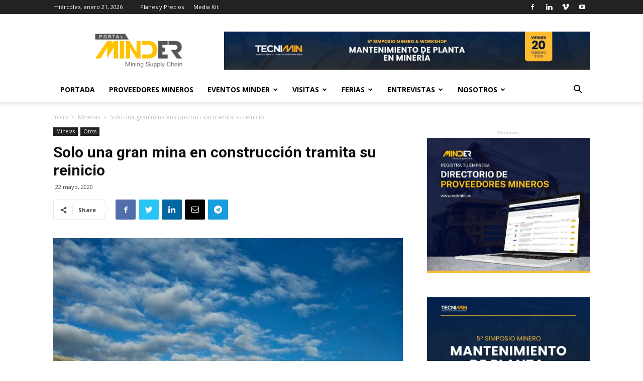

--- FILE ---
content_type: text/html; charset=UTF-8
request_url: https://portal.minder.pe/2020/05/22/solo-una-gran-mina-en-construccion-tramita-su-reinicio/
body_size: 37226
content:
<!doctype html >
<!--[if IE 8]>    <html class="ie8" lang="en"> <![endif]-->
<!--[if IE 9]>    <html class="ie9" lang="en"> <![endif]-->
<!--[if gt IE 8]><!--> <html lang="es"> <!--<![endif]-->
<head>
    <meta charset="UTF-8" />
    <meta name="viewport" content="width=device-width, initial-scale=1.0">
    <link rel="pingback" href="https://portal.minder.pe/xmlrpc.php" />
    <meta name='robots' content='index, follow, max-image-preview:large, max-snippet:-1, max-video-preview:-1' />
<meta property="og:image" content="https://portal.minder.pe/wp-content/uploads/2020/05/MARCOBRE22052020.jpg" /><link rel="icon" type="image/png" href="https://portal.minder.pe/wp-content/uploads/2020/01/favicon_portal_minder.png">
	<!-- This site is optimized with the Yoast SEO plugin v20.13 - https://yoast.com/wordpress/plugins/seo/ -->
	<title>Solo una gran mina en construcción tramita su reinicio Minder Actualidad Minera</title>
	<link rel="canonical" href="https://portal.minder.pe/2020/05/22/solo-una-gran-mina-en-construccion-tramita-su-reinicio/" />
	<meta property="og:locale" content="es_ES" />
	<meta property="og:type" content="article" />
	<meta property="og:title" content="Solo una gran mina en construcción tramita su reinicio Minder Actualidad Minera" />
	<meta property="og:url" content="https://portal.minder.pe/2020/05/22/solo-una-gran-mina-en-construccion-tramita-su-reinicio/" />
	<meta property="og:site_name" content="MINDER Actualidad Minera" />
	<meta property="article:published_time" content="2020-05-22T18:03:31+00:00" />
	<meta property="article:modified_time" content="2025-11-11T22:55:56+00:00" />
	<meta property="og:image" content="https://portal.minder.pe/wp-content/uploads/2020/05/MARCOBRE22052020.jpg" />
	<meta property="og:image:width" content="1050" />
	<meta property="og:image:height" content="700" />
	<meta property="og:image:type" content="image/jpeg" />
	<meta name="author" content="admin" />
	<meta name="twitter:card" content="summary_large_image" />
	<meta name="twitter:label1" content="Escrito por" />
	<meta name="twitter:data1" content="admin" />
	<meta name="twitter:label2" content="Tiempo de lectura" />
	<meta name="twitter:data2" content="1 minuto" />
	<script type="application/ld+json" class="yoast-schema-graph">{"@context":"https://schema.org","@graph":[{"@type":"WebPage","@id":"https://portal.minder.pe/2020/05/22/solo-una-gran-mina-en-construccion-tramita-su-reinicio/","url":"https://portal.minder.pe/2020/05/22/solo-una-gran-mina-en-construccion-tramita-su-reinicio/","name":"Solo una gran mina en construcción tramita su reinicio Minder Actualidad Minera","isPartOf":{"@id":"https://portal.minder.pe/#website"},"primaryImageOfPage":{"@id":"https://portal.minder.pe/2020/05/22/solo-una-gran-mina-en-construccion-tramita-su-reinicio/#primaryimage"},"image":{"@id":"https://portal.minder.pe/2020/05/22/solo-una-gran-mina-en-construccion-tramita-su-reinicio/#primaryimage"},"thumbnailUrl":"https://portal.minder.pe/wp-content/uploads/2020/05/MARCOBRE22052020.jpg","datePublished":"2020-05-22T18:03:31+00:00","dateModified":"2025-11-11T22:55:56+00:00","author":{"@id":"https://portal.minder.pe/#/schema/person/1e17000d155546e24dd0bb8fc8039003"},"breadcrumb":{"@id":"https://portal.minder.pe/2020/05/22/solo-una-gran-mina-en-construccion-tramita-su-reinicio/#breadcrumb"},"inLanguage":"es","potentialAction":[{"@type":"ReadAction","target":["https://portal.minder.pe/2020/05/22/solo-una-gran-mina-en-construccion-tramita-su-reinicio/"]}]},{"@type":"ImageObject","inLanguage":"es","@id":"https://portal.minder.pe/2020/05/22/solo-una-gran-mina-en-construccion-tramita-su-reinicio/#primaryimage","url":"https://portal.minder.pe/wp-content/uploads/2020/05/MARCOBRE22052020.jpg","contentUrl":"https://portal.minder.pe/wp-content/uploads/2020/05/MARCOBRE22052020.jpg","width":1050,"height":700},{"@type":"BreadcrumbList","@id":"https://portal.minder.pe/2020/05/22/solo-una-gran-mina-en-construccion-tramita-su-reinicio/#breadcrumb","itemListElement":[{"@type":"ListItem","position":1,"name":"Portada","item":"https://portal.minder.pe/"},{"@type":"ListItem","position":2,"name":"Solo una gran mina en construcción tramita su reinicio"}]},{"@type":"WebSite","@id":"https://portal.minder.pe/#website","url":"https://portal.minder.pe/","name":"MINDER Actualidad Minera","description":"Cadena de Suministros en Minería | Perú","potentialAction":[{"@type":"SearchAction","target":{"@type":"EntryPoint","urlTemplate":"https://portal.minder.pe/?s={search_term_string}"},"query-input":"required name=search_term_string"}],"inLanguage":"es"},{"@type":"Person","@id":"https://portal.minder.pe/#/schema/person/1e17000d155546e24dd0bb8fc8039003","name":"admin","image":{"@type":"ImageObject","inLanguage":"es","@id":"https://portal.minder.pe/#/schema/person/image/","url":"https://secure.gravatar.com/avatar/75d6e8e162f17039738e58ba2b49440f?s=96&d=mm&r=g","contentUrl":"https://secure.gravatar.com/avatar/75d6e8e162f17039738e58ba2b49440f?s=96&d=mm&r=g","caption":"admin"}}]}</script>
	<!-- / Yoast SEO plugin. -->


<link rel='dns-prefetch' href='//www.googletagmanager.com' />
<link rel='dns-prefetch' href='//fonts.googleapis.com' />
<link rel="alternate" type="application/rss+xml" title="MINDER Actualidad Minera &raquo; Feed" href="https://portal.minder.pe/feed/" />
<link rel="alternate" type="application/rss+xml" title="MINDER Actualidad Minera &raquo; Feed de los comentarios" href="https://portal.minder.pe/comments/feed/" />
<link rel="alternate" type="application/rss+xml" title="MINDER Actualidad Minera &raquo; Comentario Solo una gran mina en construcción tramita su reinicio del feed" href="https://portal.minder.pe/2020/05/22/solo-una-gran-mina-en-construccion-tramita-su-reinicio/feed/" />
<script type="text/javascript">
window._wpemojiSettings = {"baseUrl":"https:\/\/s.w.org\/images\/core\/emoji\/14.0.0\/72x72\/","ext":".png","svgUrl":"https:\/\/s.w.org\/images\/core\/emoji\/14.0.0\/svg\/","svgExt":".svg","source":{"concatemoji":"https:\/\/portal.minder.pe\/wp-includes\/js\/wp-emoji-release.min.js?ver=6.3.7"}};
/*! This file is auto-generated */
!function(i,n){var o,s,e;function c(e){try{var t={supportTests:e,timestamp:(new Date).valueOf()};sessionStorage.setItem(o,JSON.stringify(t))}catch(e){}}function p(e,t,n){e.clearRect(0,0,e.canvas.width,e.canvas.height),e.fillText(t,0,0);var t=new Uint32Array(e.getImageData(0,0,e.canvas.width,e.canvas.height).data),r=(e.clearRect(0,0,e.canvas.width,e.canvas.height),e.fillText(n,0,0),new Uint32Array(e.getImageData(0,0,e.canvas.width,e.canvas.height).data));return t.every(function(e,t){return e===r[t]})}function u(e,t,n){switch(t){case"flag":return n(e,"\ud83c\udff3\ufe0f\u200d\u26a7\ufe0f","\ud83c\udff3\ufe0f\u200b\u26a7\ufe0f")?!1:!n(e,"\ud83c\uddfa\ud83c\uddf3","\ud83c\uddfa\u200b\ud83c\uddf3")&&!n(e,"\ud83c\udff4\udb40\udc67\udb40\udc62\udb40\udc65\udb40\udc6e\udb40\udc67\udb40\udc7f","\ud83c\udff4\u200b\udb40\udc67\u200b\udb40\udc62\u200b\udb40\udc65\u200b\udb40\udc6e\u200b\udb40\udc67\u200b\udb40\udc7f");case"emoji":return!n(e,"\ud83e\udef1\ud83c\udffb\u200d\ud83e\udef2\ud83c\udfff","\ud83e\udef1\ud83c\udffb\u200b\ud83e\udef2\ud83c\udfff")}return!1}function f(e,t,n){var r="undefined"!=typeof WorkerGlobalScope&&self instanceof WorkerGlobalScope?new OffscreenCanvas(300,150):i.createElement("canvas"),a=r.getContext("2d",{willReadFrequently:!0}),o=(a.textBaseline="top",a.font="600 32px Arial",{});return e.forEach(function(e){o[e]=t(a,e,n)}),o}function t(e){var t=i.createElement("script");t.src=e,t.defer=!0,i.head.appendChild(t)}"undefined"!=typeof Promise&&(o="wpEmojiSettingsSupports",s=["flag","emoji"],n.supports={everything:!0,everythingExceptFlag:!0},e=new Promise(function(e){i.addEventListener("DOMContentLoaded",e,{once:!0})}),new Promise(function(t){var n=function(){try{var e=JSON.parse(sessionStorage.getItem(o));if("object"==typeof e&&"number"==typeof e.timestamp&&(new Date).valueOf()<e.timestamp+604800&&"object"==typeof e.supportTests)return e.supportTests}catch(e){}return null}();if(!n){if("undefined"!=typeof Worker&&"undefined"!=typeof OffscreenCanvas&&"undefined"!=typeof URL&&URL.createObjectURL&&"undefined"!=typeof Blob)try{var e="postMessage("+f.toString()+"("+[JSON.stringify(s),u.toString(),p.toString()].join(",")+"));",r=new Blob([e],{type:"text/javascript"}),a=new Worker(URL.createObjectURL(r),{name:"wpTestEmojiSupports"});return void(a.onmessage=function(e){c(n=e.data),a.terminate(),t(n)})}catch(e){}c(n=f(s,u,p))}t(n)}).then(function(e){for(var t in e)n.supports[t]=e[t],n.supports.everything=n.supports.everything&&n.supports[t],"flag"!==t&&(n.supports.everythingExceptFlag=n.supports.everythingExceptFlag&&n.supports[t]);n.supports.everythingExceptFlag=n.supports.everythingExceptFlag&&!n.supports.flag,n.DOMReady=!1,n.readyCallback=function(){n.DOMReady=!0}}).then(function(){return e}).then(function(){var e;n.supports.everything||(n.readyCallback(),(e=n.source||{}).concatemoji?t(e.concatemoji):e.wpemoji&&e.twemoji&&(t(e.twemoji),t(e.wpemoji)))}))}((window,document),window._wpemojiSettings);
</script>
<style type="text/css">
img.wp-smiley,
img.emoji {
	display: inline !important;
	border: none !important;
	box-shadow: none !important;
	height: 1em !important;
	width: 1em !important;
	margin: 0 0.07em !important;
	vertical-align: -0.1em !important;
	background: none !important;
	padding: 0 !important;
}
</style>
	<link rel='stylesheet' id='wp-block-library-css' href='https://portal.minder.pe/wp-includes/css/dist/block-library/style.min.css?ver=6.3.7' type='text/css' media='all' />
<style id='classic-theme-styles-inline-css' type='text/css'>
/*! This file is auto-generated */
.wp-block-button__link{color:#fff;background-color:#32373c;border-radius:9999px;box-shadow:none;text-decoration:none;padding:calc(.667em + 2px) calc(1.333em + 2px);font-size:1.125em}.wp-block-file__button{background:#32373c;color:#fff;text-decoration:none}
</style>
<style id='global-styles-inline-css' type='text/css'>
body{--wp--preset--color--black: #000000;--wp--preset--color--cyan-bluish-gray: #abb8c3;--wp--preset--color--white: #ffffff;--wp--preset--color--pale-pink: #f78da7;--wp--preset--color--vivid-red: #cf2e2e;--wp--preset--color--luminous-vivid-orange: #ff6900;--wp--preset--color--luminous-vivid-amber: #fcb900;--wp--preset--color--light-green-cyan: #7bdcb5;--wp--preset--color--vivid-green-cyan: #00d084;--wp--preset--color--pale-cyan-blue: #8ed1fc;--wp--preset--color--vivid-cyan-blue: #0693e3;--wp--preset--color--vivid-purple: #9b51e0;--wp--preset--gradient--vivid-cyan-blue-to-vivid-purple: linear-gradient(135deg,rgba(6,147,227,1) 0%,rgb(155,81,224) 100%);--wp--preset--gradient--light-green-cyan-to-vivid-green-cyan: linear-gradient(135deg,rgb(122,220,180) 0%,rgb(0,208,130) 100%);--wp--preset--gradient--luminous-vivid-amber-to-luminous-vivid-orange: linear-gradient(135deg,rgba(252,185,0,1) 0%,rgba(255,105,0,1) 100%);--wp--preset--gradient--luminous-vivid-orange-to-vivid-red: linear-gradient(135deg,rgba(255,105,0,1) 0%,rgb(207,46,46) 100%);--wp--preset--gradient--very-light-gray-to-cyan-bluish-gray: linear-gradient(135deg,rgb(238,238,238) 0%,rgb(169,184,195) 100%);--wp--preset--gradient--cool-to-warm-spectrum: linear-gradient(135deg,rgb(74,234,220) 0%,rgb(151,120,209) 20%,rgb(207,42,186) 40%,rgb(238,44,130) 60%,rgb(251,105,98) 80%,rgb(254,248,76) 100%);--wp--preset--gradient--blush-light-purple: linear-gradient(135deg,rgb(255,206,236) 0%,rgb(152,150,240) 100%);--wp--preset--gradient--blush-bordeaux: linear-gradient(135deg,rgb(254,205,165) 0%,rgb(254,45,45) 50%,rgb(107,0,62) 100%);--wp--preset--gradient--luminous-dusk: linear-gradient(135deg,rgb(255,203,112) 0%,rgb(199,81,192) 50%,rgb(65,88,208) 100%);--wp--preset--gradient--pale-ocean: linear-gradient(135deg,rgb(255,245,203) 0%,rgb(182,227,212) 50%,rgb(51,167,181) 100%);--wp--preset--gradient--electric-grass: linear-gradient(135deg,rgb(202,248,128) 0%,rgb(113,206,126) 100%);--wp--preset--gradient--midnight: linear-gradient(135deg,rgb(2,3,129) 0%,rgb(40,116,252) 100%);--wp--preset--font-size--small: 11px;--wp--preset--font-size--medium: 20px;--wp--preset--font-size--large: 32px;--wp--preset--font-size--x-large: 42px;--wp--preset--font-size--regular: 15px;--wp--preset--font-size--larger: 50px;--wp--preset--spacing--20: 0.44rem;--wp--preset--spacing--30: 0.67rem;--wp--preset--spacing--40: 1rem;--wp--preset--spacing--50: 1.5rem;--wp--preset--spacing--60: 2.25rem;--wp--preset--spacing--70: 3.38rem;--wp--preset--spacing--80: 5.06rem;--wp--preset--shadow--natural: 6px 6px 9px rgba(0, 0, 0, 0.2);--wp--preset--shadow--deep: 12px 12px 50px rgba(0, 0, 0, 0.4);--wp--preset--shadow--sharp: 6px 6px 0px rgba(0, 0, 0, 0.2);--wp--preset--shadow--outlined: 6px 6px 0px -3px rgba(255, 255, 255, 1), 6px 6px rgba(0, 0, 0, 1);--wp--preset--shadow--crisp: 6px 6px 0px rgba(0, 0, 0, 1);}:where(.is-layout-flex){gap: 0.5em;}:where(.is-layout-grid){gap: 0.5em;}body .is-layout-flow > .alignleft{float: left;margin-inline-start: 0;margin-inline-end: 2em;}body .is-layout-flow > .alignright{float: right;margin-inline-start: 2em;margin-inline-end: 0;}body .is-layout-flow > .aligncenter{margin-left: auto !important;margin-right: auto !important;}body .is-layout-constrained > .alignleft{float: left;margin-inline-start: 0;margin-inline-end: 2em;}body .is-layout-constrained > .alignright{float: right;margin-inline-start: 2em;margin-inline-end: 0;}body .is-layout-constrained > .aligncenter{margin-left: auto !important;margin-right: auto !important;}body .is-layout-constrained > :where(:not(.alignleft):not(.alignright):not(.alignfull)){max-width: var(--wp--style--global--content-size);margin-left: auto !important;margin-right: auto !important;}body .is-layout-constrained > .alignwide{max-width: var(--wp--style--global--wide-size);}body .is-layout-flex{display: flex;}body .is-layout-flex{flex-wrap: wrap;align-items: center;}body .is-layout-flex > *{margin: 0;}body .is-layout-grid{display: grid;}body .is-layout-grid > *{margin: 0;}:where(.wp-block-columns.is-layout-flex){gap: 2em;}:where(.wp-block-columns.is-layout-grid){gap: 2em;}:where(.wp-block-post-template.is-layout-flex){gap: 1.25em;}:where(.wp-block-post-template.is-layout-grid){gap: 1.25em;}.has-black-color{color: var(--wp--preset--color--black) !important;}.has-cyan-bluish-gray-color{color: var(--wp--preset--color--cyan-bluish-gray) !important;}.has-white-color{color: var(--wp--preset--color--white) !important;}.has-pale-pink-color{color: var(--wp--preset--color--pale-pink) !important;}.has-vivid-red-color{color: var(--wp--preset--color--vivid-red) !important;}.has-luminous-vivid-orange-color{color: var(--wp--preset--color--luminous-vivid-orange) !important;}.has-luminous-vivid-amber-color{color: var(--wp--preset--color--luminous-vivid-amber) !important;}.has-light-green-cyan-color{color: var(--wp--preset--color--light-green-cyan) !important;}.has-vivid-green-cyan-color{color: var(--wp--preset--color--vivid-green-cyan) !important;}.has-pale-cyan-blue-color{color: var(--wp--preset--color--pale-cyan-blue) !important;}.has-vivid-cyan-blue-color{color: var(--wp--preset--color--vivid-cyan-blue) !important;}.has-vivid-purple-color{color: var(--wp--preset--color--vivid-purple) !important;}.has-black-background-color{background-color: var(--wp--preset--color--black) !important;}.has-cyan-bluish-gray-background-color{background-color: var(--wp--preset--color--cyan-bluish-gray) !important;}.has-white-background-color{background-color: var(--wp--preset--color--white) !important;}.has-pale-pink-background-color{background-color: var(--wp--preset--color--pale-pink) !important;}.has-vivid-red-background-color{background-color: var(--wp--preset--color--vivid-red) !important;}.has-luminous-vivid-orange-background-color{background-color: var(--wp--preset--color--luminous-vivid-orange) !important;}.has-luminous-vivid-amber-background-color{background-color: var(--wp--preset--color--luminous-vivid-amber) !important;}.has-light-green-cyan-background-color{background-color: var(--wp--preset--color--light-green-cyan) !important;}.has-vivid-green-cyan-background-color{background-color: var(--wp--preset--color--vivid-green-cyan) !important;}.has-pale-cyan-blue-background-color{background-color: var(--wp--preset--color--pale-cyan-blue) !important;}.has-vivid-cyan-blue-background-color{background-color: var(--wp--preset--color--vivid-cyan-blue) !important;}.has-vivid-purple-background-color{background-color: var(--wp--preset--color--vivid-purple) !important;}.has-black-border-color{border-color: var(--wp--preset--color--black) !important;}.has-cyan-bluish-gray-border-color{border-color: var(--wp--preset--color--cyan-bluish-gray) !important;}.has-white-border-color{border-color: var(--wp--preset--color--white) !important;}.has-pale-pink-border-color{border-color: var(--wp--preset--color--pale-pink) !important;}.has-vivid-red-border-color{border-color: var(--wp--preset--color--vivid-red) !important;}.has-luminous-vivid-orange-border-color{border-color: var(--wp--preset--color--luminous-vivid-orange) !important;}.has-luminous-vivid-amber-border-color{border-color: var(--wp--preset--color--luminous-vivid-amber) !important;}.has-light-green-cyan-border-color{border-color: var(--wp--preset--color--light-green-cyan) !important;}.has-vivid-green-cyan-border-color{border-color: var(--wp--preset--color--vivid-green-cyan) !important;}.has-pale-cyan-blue-border-color{border-color: var(--wp--preset--color--pale-cyan-blue) !important;}.has-vivid-cyan-blue-border-color{border-color: var(--wp--preset--color--vivid-cyan-blue) !important;}.has-vivid-purple-border-color{border-color: var(--wp--preset--color--vivid-purple) !important;}.has-vivid-cyan-blue-to-vivid-purple-gradient-background{background: var(--wp--preset--gradient--vivid-cyan-blue-to-vivid-purple) !important;}.has-light-green-cyan-to-vivid-green-cyan-gradient-background{background: var(--wp--preset--gradient--light-green-cyan-to-vivid-green-cyan) !important;}.has-luminous-vivid-amber-to-luminous-vivid-orange-gradient-background{background: var(--wp--preset--gradient--luminous-vivid-amber-to-luminous-vivid-orange) !important;}.has-luminous-vivid-orange-to-vivid-red-gradient-background{background: var(--wp--preset--gradient--luminous-vivid-orange-to-vivid-red) !important;}.has-very-light-gray-to-cyan-bluish-gray-gradient-background{background: var(--wp--preset--gradient--very-light-gray-to-cyan-bluish-gray) !important;}.has-cool-to-warm-spectrum-gradient-background{background: var(--wp--preset--gradient--cool-to-warm-spectrum) !important;}.has-blush-light-purple-gradient-background{background: var(--wp--preset--gradient--blush-light-purple) !important;}.has-blush-bordeaux-gradient-background{background: var(--wp--preset--gradient--blush-bordeaux) !important;}.has-luminous-dusk-gradient-background{background: var(--wp--preset--gradient--luminous-dusk) !important;}.has-pale-ocean-gradient-background{background: var(--wp--preset--gradient--pale-ocean) !important;}.has-electric-grass-gradient-background{background: var(--wp--preset--gradient--electric-grass) !important;}.has-midnight-gradient-background{background: var(--wp--preset--gradient--midnight) !important;}.has-small-font-size{font-size: var(--wp--preset--font-size--small) !important;}.has-medium-font-size{font-size: var(--wp--preset--font-size--medium) !important;}.has-large-font-size{font-size: var(--wp--preset--font-size--large) !important;}.has-x-large-font-size{font-size: var(--wp--preset--font-size--x-large) !important;}
.wp-block-navigation a:where(:not(.wp-element-button)){color: inherit;}
:where(.wp-block-post-template.is-layout-flex){gap: 1.25em;}:where(.wp-block-post-template.is-layout-grid){gap: 1.25em;}
:where(.wp-block-columns.is-layout-flex){gap: 2em;}:where(.wp-block-columns.is-layout-grid){gap: 2em;}
.wp-block-pullquote{font-size: 1.5em;line-height: 1.6;}
</style>
<link rel='stylesheet' id='rs-plugin-settings-css' href='https://portal.minder.pe/wp-content/plugins/revslider/public/assets/css/settings.css?ver=5.4.8.3' type='text/css' media='all' />
<style id='rs-plugin-settings-inline-css' type='text/css'>
#rs-demo-id {}
</style>
<link rel='stylesheet' id='td-plugin-multi-purpose-css' href='https://portal.minder.pe/wp-content/plugins/td-composer/td-multi-purpose/style.css?ver=87aa69b3a2aab340715eee6578a06159' type='text/css' media='all' />
<link rel='stylesheet' id='google-fonts-style-css' href='https://fonts.googleapis.com/css?family=Open+Sans%3A300italic%2C400%2C400italic%2C600%2C600italic%2C700%7CRoboto%3A300%2C400%2C400italic%2C500%2C500italic%2C700%2C900&#038;ver=9.7.2' type='text/css' media='all' />
<link rel='stylesheet' id='js_composer_front-css' href='https://portal.minder.pe/wp-content/plugins/old-js_composer/assets/css/js_composer.min.css?ver=6.10.0' type='text/css' media='all' />
<link rel='stylesheet' id='td-theme-css' href='https://portal.minder.pe/wp-content/themes/Newspaper/style.css?ver=9.7.2' type='text/css' media='all' />
<style id='td-theme-inline-css' type='text/css'>
    
        @media (max-width: 767px) {
            .td-header-desktop-wrap {
                display: none;
            }
        }
        @media (min-width: 767px) {
            .td-header-mobile-wrap {
                display: none;
            }
        }
    
	
</style>
<link rel='stylesheet' id='td-legacy-framework-front-style-css' href='https://portal.minder.pe/wp-content/plugins/td-composer/legacy/Newspaper/assets/css/td_legacy_main.css?ver=87aa69b3a2aab340715eee6578a06159' type='text/css' media='all' />
<link rel='stylesheet' id='tdb_front_style-css' href='https://portal.minder.pe/wp-content/plugins/td-cloud-library/assets/css/tdb_less_front.css?ver=96be9388232cf6f1e9ad7a3c9f4e9872' type='text/css' media='all' />
<script type='text/javascript' src='https://portal.minder.pe/wp-includes/js/jquery/jquery.min.js?ver=3.7.0' id='jquery-core-js'></script>
<script type='text/javascript' src='https://portal.minder.pe/wp-includes/js/jquery/jquery-migrate.min.js?ver=3.4.1' id='jquery-migrate-js'></script>
<script type='text/javascript' src='https://portal.minder.pe/wp-content/plugins/revslider/public/assets/js/jquery.themepunch.tools.min.js?ver=5.4.8.3' id='tp-tools-js'></script>
<script type='text/javascript' src='https://portal.minder.pe/wp-content/plugins/revslider/public/assets/js/jquery.themepunch.revolution.min.js?ver=5.4.8.3' id='revmin-js'></script>

<!-- Fragmento de código de Google Analytics añadido por Site Kit -->
<script type='text/javascript' src='https://www.googletagmanager.com/gtag/js?id=GT-TB7G68N' id='google_gtagjs-js' async></script>
<script id="google_gtagjs-js-after" type="text/javascript">
window.dataLayer = window.dataLayer || [];function gtag(){dataLayer.push(arguments);}
gtag('set', 'linker', {"domains":["portal.minder.pe"]} );
gtag("js", new Date());
gtag("set", "developer_id.dZTNiMT", true);
gtag("config", "GT-TB7G68N");
</script>

<!-- Final del fragmento de código de Google Analytics añadido por Site Kit -->
<link rel="https://api.w.org/" href="https://portal.minder.pe/wp-json/" /><link rel="alternate" type="application/json" href="https://portal.minder.pe/wp-json/wp/v2/posts/1423" /><link rel="EditURI" type="application/rsd+xml" title="RSD" href="https://portal.minder.pe/xmlrpc.php?rsd" />
<meta name="generator" content="WordPress 6.3.7" />
<link rel='shortlink' href='https://portal.minder.pe/?p=1423' />
<link rel="alternate" type="application/json+oembed" href="https://portal.minder.pe/wp-json/oembed/1.0/embed?url=https%3A%2F%2Fportal.minder.pe%2F2020%2F05%2F22%2Fsolo-una-gran-mina-en-construccion-tramita-su-reinicio%2F" />
<link rel="alternate" type="text/xml+oembed" href="https://portal.minder.pe/wp-json/oembed/1.0/embed?url=https%3A%2F%2Fportal.minder.pe%2F2020%2F05%2F22%2Fsolo-una-gran-mina-en-construccion-tramita-su-reinicio%2F&#038;format=xml" />
<meta name="generator" content="Site Kit by Google 1.116.0" /><!--[if lt IE 9]><script src="https://cdnjs.cloudflare.com/ajax/libs/html5shiv/3.7.3/html5shiv.js"></script><![endif]-->
        <script>
        window.tdb_globals = {"wpRestNonce":"e14f3b01f6","wpRestUrl":"https:\/\/portal.minder.pe\/wp-json\/","permalinkStructure":"\/%year%\/%monthnum%\/%day%\/%postname%\/","isAjax":false,"isAdminBarShowing":false,"autoloadScrollPercent":50,"origPostEditUrl":null};
    </script>
    			<script>
				window.tdwGlobal = {"adminUrl":"https:\/\/portal.minder.pe\/wp-admin\/","wpRestNonce":"e14f3b01f6","wpRestUrl":"https:\/\/portal.minder.pe\/wp-json\/","permalinkStructure":"\/%year%\/%monthnum%\/%day%\/%postname%\/"};
			</script>
			<meta name="generator" content="Powered by WPBakery Page Builder - drag and drop page builder for WordPress."/>
<meta name="generator" content="Powered by Slider Revolution 5.4.8.3 - responsive, Mobile-Friendly Slider Plugin for WordPress with comfortable drag and drop interface." />

<!-- JS generated by theme -->

<script>
    
    

	    var tdBlocksArray = []; //here we store all the items for the current page

	    //td_block class - each ajax block uses a object of this class for requests
	    function tdBlock() {
		    this.id = '';
		    this.block_type = 1; //block type id (1-234 etc)
		    this.atts = '';
		    this.td_column_number = '';
		    this.td_current_page = 1; //
		    this.post_count = 0; //from wp
		    this.found_posts = 0; //from wp
		    this.max_num_pages = 0; //from wp
		    this.td_filter_value = ''; //current live filter value
		    this.is_ajax_running = false;
		    this.td_user_action = ''; // load more or infinite loader (used by the animation)
		    this.header_color = '';
		    this.ajax_pagination_infinite_stop = ''; //show load more at page x
	    }


        // td_js_generator - mini detector
        (function(){
            var htmlTag = document.getElementsByTagName("html")[0];

	        if ( navigator.userAgent.indexOf("MSIE 10.0") > -1 ) {
                htmlTag.className += ' ie10';
            }

            if ( !!navigator.userAgent.match(/Trident.*rv\:11\./) ) {
                htmlTag.className += ' ie11';
            }

	        if ( navigator.userAgent.indexOf("Edge") > -1 ) {
                htmlTag.className += ' ieEdge';
            }

            if ( /(iPad|iPhone|iPod)/g.test(navigator.userAgent) ) {
                htmlTag.className += ' td-md-is-ios';
            }

            var user_agent = navigator.userAgent.toLowerCase();
            if ( user_agent.indexOf("android") > -1 ) {
                htmlTag.className += ' td-md-is-android';
            }

            if ( -1 !== navigator.userAgent.indexOf('Mac OS X')  ) {
                htmlTag.className += ' td-md-is-os-x';
            }

            if ( /chrom(e|ium)/.test(navigator.userAgent.toLowerCase()) ) {
               htmlTag.className += ' td-md-is-chrome';
            }

            if ( -1 !== navigator.userAgent.indexOf('Firefox') ) {
                htmlTag.className += ' td-md-is-firefox';
            }

            if ( -1 !== navigator.userAgent.indexOf('Safari') && -1 === navigator.userAgent.indexOf('Chrome') ) {
                htmlTag.className += ' td-md-is-safari';
            }

            if( -1 !== navigator.userAgent.indexOf('IEMobile') ){
                htmlTag.className += ' td-md-is-iemobile';
            }

        })();




        var tdLocalCache = {};

        ( function () {
            "use strict";

            tdLocalCache = {
                data: {},
                remove: function (resource_id) {
                    delete tdLocalCache.data[resource_id];
                },
                exist: function (resource_id) {
                    return tdLocalCache.data.hasOwnProperty(resource_id) && tdLocalCache.data[resource_id] !== null;
                },
                get: function (resource_id) {
                    return tdLocalCache.data[resource_id];
                },
                set: function (resource_id, cachedData) {
                    tdLocalCache.remove(resource_id);
                    tdLocalCache.data[resource_id] = cachedData;
                }
            };
        })();

    
    
var td_viewport_interval_list=[{"limitBottom":767,"sidebarWidth":228},{"limitBottom":1018,"sidebarWidth":300},{"limitBottom":1140,"sidebarWidth":324}];
var tdc_is_installed="yes";
var td_ajax_url="https:\/\/portal.minder.pe\/wp-admin\/admin-ajax.php?td_theme_name=Newspaper&v=9.7.2";
var td_get_template_directory_uri="https:\/\/portal.minder.pe\/wp-content\/themes\/Newspaper";
var tds_snap_menu="smart_snap_always";
var tds_logo_on_sticky="show_header_logo";
var tds_header_style="";
var td_please_wait="Por favor espera...";
var td_email_user_pass_incorrect="Usuario o contrase\u00f1a incorrecta!";
var td_email_user_incorrect="Correo electr\u00f3nico o nombre de usuario incorrecto!";
var td_email_incorrect="Correo electr\u00f3nico incorrecto!";
var tds_more_articles_on_post_enable="show";
var tds_more_articles_on_post_time_to_wait="";
var tds_more_articles_on_post_pages_distance_from_top=0;
var tds_theme_color_site_wide="#1e73be";
var tds_smart_sidebar="enabled";
var tdThemeName="Newspaper";
var td_magnific_popup_translation_tPrev="Anterior (tecla de flecha izquierda)";
var td_magnific_popup_translation_tNext="Siguiente (tecla de flecha derecha)";
var td_magnific_popup_translation_tCounter="%curr% de %total%";
var td_magnific_popup_translation_ajax_tError="El contenido de %url% no pudo cargarse.";
var td_magnific_popup_translation_image_tError="La imagen #%curr% no pudo cargarse.";
var tdBlockNonce="7e2fd765e4";
var tdDateNamesI18n={"month_names":["enero","febrero","marzo","abril","mayo","junio","julio","agosto","septiembre","octubre","noviembre","diciembre"],"month_names_short":["Ene","Feb","Mar","Abr","May","Jun","Jul","Ago","Sep","Oct","Nov","Dic"],"day_names":["domingo","lunes","martes","mi\u00e9rcoles","jueves","viernes","s\u00e1bado"],"day_names_short":["Dom","Lun","Mar","Mi\u00e9","Jue","Vie","S\u00e1b"]};
var td_ad_background_click_link="";
var td_ad_background_click_target="";
</script>




<script type="application/ld+json">
    {
        "@context": "http://schema.org",
        "@type": "BreadcrumbList",
        "itemListElement": [
            {
                "@type": "ListItem",
                "position": 1,
                "item": {
                    "@type": "WebSite",
                    "@id": "https://portal.minder.pe/",
                    "name": "Inicio"
                }
            },
            {
                "@type": "ListItem",
                "position": 2,
                    "item": {
                    "@type": "WebPage",
                    "@id": "https://portal.minder.pe/category/mineras/",
                    "name": "Mineras"
                }
            }
            ,{
                "@type": "ListItem",
                "position": 3,
                    "item": {
                    "@type": "WebPage",
                    "@id": "https://portal.minder.pe/2020/05/22/solo-una-gran-mina-en-construccion-tramita-su-reinicio/",
                    "name": "Solo una gran mina en construcción tramita su reinicio"                                
                }
            }    
        ]
    }
</script>
<script type="text/javascript">function setREVStartSize(e){									
						try{ e.c=jQuery(e.c);var i=jQuery(window).width(),t=9999,r=0,n=0,l=0,f=0,s=0,h=0;
							if(e.responsiveLevels&&(jQuery.each(e.responsiveLevels,function(e,f){f>i&&(t=r=f,l=e),i>f&&f>r&&(r=f,n=e)}),t>r&&(l=n)),f=e.gridheight[l]||e.gridheight[0]||e.gridheight,s=e.gridwidth[l]||e.gridwidth[0]||e.gridwidth,h=i/s,h=h>1?1:h,f=Math.round(h*f),"fullscreen"==e.sliderLayout){var u=(e.c.width(),jQuery(window).height());if(void 0!=e.fullScreenOffsetContainer){var c=e.fullScreenOffsetContainer.split(",");if (c) jQuery.each(c,function(e,i){u=jQuery(i).length>0?u-jQuery(i).outerHeight(!0):u}),e.fullScreenOffset.split("%").length>1&&void 0!=e.fullScreenOffset&&e.fullScreenOffset.length>0?u-=jQuery(window).height()*parseInt(e.fullScreenOffset,0)/100:void 0!=e.fullScreenOffset&&e.fullScreenOffset.length>0&&(u-=parseInt(e.fullScreenOffset,0))}f=u}else void 0!=e.minHeight&&f<e.minHeight&&(f=e.minHeight);e.c.closest(".rev_slider_wrapper").css({height:f})					
						}catch(d){console.log("Failure at Presize of Slider:"+d)}						
					};</script>
		<style type="text/css" id="wp-custom-css">
			.td-post-author-name a {display:none}
.td-post-author-name div {display: none}

.clicface-trombi-vignette .clicface-label-container a img {
    margin-top: 5px;
	display: none;}
		</style>
		
<!-- Button style compiled by theme -->

<style>
    .tdm-menu-active-style3 .tdm-header.td-header-wrap .sf-menu > .current-category-ancestor > a,
                .tdm-menu-active-style3 .tdm-header.td-header-wrap .sf-menu > .current-menu-ancestor > a,
                .tdm-menu-active-style3 .tdm-header.td-header-wrap .sf-menu > .current-menu-item > a,
                .tdm-menu-active-style3 .tdm-header.td-header-wrap .sf-menu > .sfHover > a,
                .tdm-menu-active-style3 .tdm-header.td-header-wrap .sf-menu > li > a:hover,
                .tdm_block_column_content:hover .tdm-col-content-title-url .tdm-title,
                .tds-button2 .tdm-btn-text,
                .tds-button2 i,
                .tds-button5:hover .tdm-btn-text,
                .tds-button5:hover i,
                .tds-button6 .tdm-btn-text,
                .tds-button6 i,
                .tdm_block_list .tdm-list-item i,
                .tdm_block_pricing .tdm-pricing-feature i,
                .tdm-social-item i {
                  color: #1e73be;
                }
                .tdm-menu-active-style5 .td-header-menu-wrap .sf-menu > .current-menu-item > a,
                .tdm-menu-active-style5 .td-header-menu-wrap .sf-menu > .current-menu-ancestor > a,
                .tdm-menu-active-style5 .td-header-menu-wrap .sf-menu > .current-category-ancestor > a,
                .tdm-menu-active-style5 .td-header-menu-wrap .sf-menu > li > a:hover,
                .tdm-menu-active-style5 .td-header-menu-wrap .sf-menu > .sfHover > a,
                .tds-button1,
                .tds-button6:after,
                .tds-title2 .tdm-title-line:after,
                .tds-title3 .tdm-title-line:after,
                .tdm_block_pricing.tdm-pricing-featured:before,
                .tdm_block_pricing.tds_pricing2_block.tdm-pricing-featured .tdm-pricing-header,
                .tds-progress-bar1 .tdm-progress-bar:after,
                .tds-progress-bar2 .tdm-progress-bar:after,
                .tds-social3 .tdm-social-item {
                  background-color: #1e73be;
                }
                .tdm-menu-active-style4 .tdm-header .sf-menu > .current-menu-item > a,
                .tdm-menu-active-style4 .tdm-header .sf-menu > .current-menu-ancestor > a,
                .tdm-menu-active-style4 .tdm-header .sf-menu > .current-category-ancestor > a,
                .tdm-menu-active-style4 .tdm-header .sf-menu > li > a:hover,
                .tdm-menu-active-style4 .tdm-header .sf-menu > .sfHover > a,
                .tds-button2:before,
                .tds-button6:before,
                .tds-progress-bar3 .tdm-progress-bar:after {
                  border-color: #1e73be;
                }
                .tdm-btn-style1 {
					background-color: #1e73be;
				}
				.tdm-btn-style2:before {
				    border-color: #1e73be;
				}
				.tdm-btn-style2 {
				    color: #1e73be;
				}
				.tdm-btn-style3 {
				    -webkit-box-shadow: 0 2px 16px #1e73be;
                    -moz-box-shadow: 0 2px 16px #1e73be;
                    box-shadow: 0 2px 16px #1e73be;
				}
				.tdm-btn-style3:hover {
				    -webkit-box-shadow: 0 4px 26px #1e73be;
                    -moz-box-shadow: 0 4px 26px #1e73be;
                    box-shadow: 0 4px 26px #1e73be;
				}
</style>

<noscript><style> .wpb_animate_when_almost_visible { opacity: 1; }</style></noscript>	<style id="tdw-css-placeholder"></style></head>

<body class="post-template-default single single-post postid-1423 single-format-standard solo-una-gran-mina-en-construccion-tramita-su-reinicio global-block-template-1 wpb-js-composer js-comp-ver-6.10.0 vc_responsive td-full-layout" itemscope="itemscope" itemtype="https://schema.org/WebPage">

        <div class="td-scroll-up"><i class="td-icon-menu-up"></i></div>
    
    <div class="td-menu-background"></div>
<div id="td-mobile-nav">
    <div class="td-mobile-container">
        <!-- mobile menu top section -->
        <div class="td-menu-socials-wrap">
            <!-- socials -->
            <div class="td-menu-socials">
                
        <span class="td-social-icon-wrap">
            <a target="_blank" href="https://www.facebook.com/minder.edu.pe/" title="Facebook">
                <i class="td-icon-font td-icon-facebook"></i>
            </a>
        </span>
        <span class="td-social-icon-wrap">
            <a target="_blank" href="https://www.linkedin.com/company/minder-academy" title="Linkedin">
                <i class="td-icon-font td-icon-linkedin"></i>
            </a>
        </span>
        <span class="td-social-icon-wrap">
            <a target="_blank" href="https://vimeo.com/user78482353" title="Vimeo">
                <i class="td-icon-font td-icon-vimeo"></i>
            </a>
        </span>
        <span class="td-social-icon-wrap">
            <a target="_blank" href="https://www.youtube.com/channel/UCOU0DBMFf2Jn-iPJ_aRQz_w?view_as=subscriber" title="Youtube">
                <i class="td-icon-font td-icon-youtube"></i>
            </a>
        </span>            </div>
            <!-- close button -->
            <div class="td-mobile-close">
                <a href="#"><i class="td-icon-close-mobile"></i></a>
            </div>
        </div>

        <!-- login section -->
        
        <!-- menu section -->
        <div class="td-mobile-content">
            <div class="menu-principal-container"><ul id="menu-principal" class="td-mobile-main-menu"><li id="menu-item-2406" class="menu-item menu-item-type-post_type menu-item-object-page menu-item-home menu-item-first menu-item-2406"><a href="https://portal.minder.pe/">Portada</a></li>
<li id="menu-item-6238" class="menu-item menu-item-type-taxonomy menu-item-object-category menu-item-6238"><a href="https://portal.minder.pe/category/portada/">Proveedores Mineros</a></li>
<li id="menu-item-10466" class="menu-item menu-item-type-taxonomy menu-item-object-category menu-item-has-children menu-item-10466"><a href="https://portal.minder.pe/category/eventos/">Eventos MINDER<i class="td-icon-menu-right td-element-after"></i></a>
<ul class="sub-menu">
	<li id="menu-item-0" class="menu-item-0"><a href="https://portal.minder.pe/category/eventos/tecnimin/">Eventos Técnicos</a></li>
	<li class="menu-item-0"><a href="https://portal.minder.pe/category/eventos/proveedores/">Eventos Proveedores</a></li>
	<li class="menu-item-0"><a href="https://portal.minder.pe/category/eventos/supply-chain/">Eventos Supply Chain</a></li>
	<li class="menu-item-0"><a href="https://portal.minder.pe/category/eventos/cocktail/">Cocktail Minero</a></li>
</ul>
</li>
<li id="menu-item-3816" class="menu-item menu-item-type-taxonomy menu-item-object-category menu-item-3816"><a href="https://portal.minder.pe/category/visita-a-planta-industrial/">Visitas</a></li>
<li id="menu-item-3813" class="menu-item menu-item-type-taxonomy menu-item-object-category menu-item-has-children menu-item-3813"><a href="https://portal.minder.pe/category/ferias-mineras/">Ferias<i class="td-icon-menu-right td-element-after"></i></a>
<ul class="sub-menu">
	<li class="menu-item-0"><a href="https://portal.minder.pe/category/ferias-mineras/perumin/">PERU</a></li>
	<li class="menu-item-0"><a href="https://portal.minder.pe/category/ferias-mineras/mineria-chile/">CHILE</a></li>
	<li class="menu-item-0"><a href="https://portal.minder.pe/category/ferias-mineras/mineria-ecuador/">ECUADOR</a></li>
</ul>
</li>
<li id="menu-item-3815" class="menu-item menu-item-type-taxonomy menu-item-object-category menu-item-3815"><a href="https://portal.minder.pe/category/entrevistas/">Entrevistas</a></li>
<li id="menu-item-8066" class="menu-item menu-item-type-custom menu-item-object-custom menu-item-has-children menu-item-8066"><a target="_blank" href="#">Nosotros<i class="td-icon-menu-right td-element-after"></i></a>
<ul class="sub-menu">
	<li id="menu-item-8067" class="menu-item menu-item-type-custom menu-item-object-custom menu-item-8067"><a target="_blank" href="https://eventos.minder.pe">Próximos Eventos</a></li>
	<li id="menu-item-8068" class="menu-item menu-item-type-custom menu-item-object-custom menu-item-8068"><a target="_blank" href="https://redmin.pe">Directorio de Proveedores Mineros</a></li>
	<li id="menu-item-8069" class="menu-item menu-item-type-custom menu-item-object-custom menu-item-8069"><a target="_blank" href="https://www.linkedin.com/company/minder-academy">Linkedin: Red Profesional</a></li>
	<li id="menu-item-8070" class="menu-item menu-item-type-custom menu-item-object-custom menu-item-8070"><a target="_blank" href="https://minder.edu.pe/empresas">Únete a MINDER: Red Minera</a></li>
</ul>
</li>
</ul></div>        </div>
    </div>

    <!-- register/login section -->
    </div>    <div class="td-search-background"></div>
<div class="td-search-wrap-mob">
	<div class="td-drop-down-search" aria-labelledby="td-header-search-button">
		<form method="get" class="td-search-form" action="https://portal.minder.pe/">
			<!-- close button -->
			<div class="td-search-close">
				<a href="#"><i class="td-icon-close-mobile"></i></a>
			</div>
			<div role="search" class="td-search-input">
				<span>Buscar</span>
				<input id="td-header-search-mob" type="text" value="" name="s" autocomplete="off" />
			</div>
		</form>
		<div id="td-aj-search-mob"></div>
	</div>
</div>

    <div id="td-outer-wrap" class="td-theme-wrap">
    
        
            <div class="tdc-header-wrap ">

            <!--
Header style 1
-->


<div class="td-header-wrap td-header-style-1 ">
    
    <div class="td-header-top-menu-full td-container-wrap ">
        <div class="td-container td-header-row td-header-top-menu">
            
    <div class="top-bar-style-1">
        
<div class="td-header-sp-top-menu">


	        <div class="td_data_time">
            <div >

                miércoles, enero 21, 2026
            </div>
        </div>
    <div class="menu-top-container"><ul id="menu-td-demo-top-menu" class="top-header-menu"><li id="menu-item-462" class="menu-item menu-item-type-custom menu-item-object-custom menu-item-first td-menu-item td-normal-menu menu-item-462"><a href="https://portal.minder.pe/contacto">Planes y Precios</a></li>
<li id="menu-item-4943" class="menu-item menu-item-type-custom menu-item-object-custom td-menu-item td-normal-menu menu-item-4943"><a target="_blank" rel="noopener" href="https://minder.edu.pe/mediosdigitales/pdf">Media Kit</a></li>
</ul></div></div>
        <div class="td-header-sp-top-widget">
    
    
        
        <span class="td-social-icon-wrap">
            <a target="_blank" href="https://www.facebook.com/minder.edu.pe/" title="Facebook">
                <i class="td-icon-font td-icon-facebook"></i>
            </a>
        </span>
        <span class="td-social-icon-wrap">
            <a target="_blank" href="https://www.linkedin.com/company/minder-academy" title="Linkedin">
                <i class="td-icon-font td-icon-linkedin"></i>
            </a>
        </span>
        <span class="td-social-icon-wrap">
            <a target="_blank" href="https://vimeo.com/user78482353" title="Vimeo">
                <i class="td-icon-font td-icon-vimeo"></i>
            </a>
        </span>
        <span class="td-social-icon-wrap">
            <a target="_blank" href="https://www.youtube.com/channel/UCOU0DBMFf2Jn-iPJ_aRQz_w?view_as=subscriber" title="Youtube">
                <i class="td-icon-font td-icon-youtube"></i>
            </a>
        </span>    </div>    </div>

<!-- LOGIN MODAL -->
        </div>
    </div>

    <div class="td-banner-wrap-full td-logo-wrap-full td-container-wrap ">
        <div class="td-container td-header-row td-header-header">
            <div class="td-header-sp-logo">
                        <a class="td-main-logo" href="https://portal.minder.pe/">
            <img class="td-retina-data" data-retina="https://portal.minder.pe/wp-content/uploads/2025/11/Portal_001.png" src="https://portal.minder.pe/wp-content/uploads/2025/11/Portal_001.png" alt=""/>
            <span class="td-visual-hidden">MINDER Actualidad Minera</span>
        </a>
                </div>
                            <div class="td-header-sp-recs">
                    <div class="td-header-rec-wrap">
    <div class="td-a-rec td-a-rec-id-header  td_uid_1_697194e5ce967_rand td_block_template_1">
<style>
/* custom css */
.td_uid_1_697194e5ce967_rand.td-a-rec-img {
				    text-align: left;
				}
				.td_uid_1_697194e5ce967_rand.td-a-rec-img img {
                    margin: 0 auto 0 0;
                }
</style><div class="td-all-devices"><a href="https://tecnimin.pe/mantenimientoplanta/" target="_blank"><img src="https://portal.minder.pe/wp-content/uploads/2026/01/Banners-delgados-Portal-MINDER-TECNIMIN-Mantenimiento.jpg"/></a></div></div>
</div>                </div>
                    </div>
    </div>

    <div class="td-header-menu-wrap-full td-container-wrap ">
        
        <div class="td-header-menu-wrap td-header-gradient ">
            <div class="td-container td-header-row td-header-main-menu">
                <div id="td-header-menu" role="navigation">
    <div id="td-top-mobile-toggle"><a href="#"><i class="td-icon-font td-icon-mobile"></i></a></div>
    <div class="td-main-menu-logo td-logo-in-header">
        		<a class="td-mobile-logo td-sticky-header" href="https://portal.minder.pe/">
			<img class="td-retina-data" data-retina="https://portal.minder.pe/wp-content/uploads/2020/01/logo_portal_01-300x113.png" src="https://portal.minder.pe/wp-content/uploads/2020/01/logo_portal_01-300x113.png" alt=""/>
		</a>
			<a class="td-header-logo td-sticky-header" href="https://portal.minder.pe/">
			<img class="td-retina-data" data-retina="https://portal.minder.pe/wp-content/uploads/2025/11/Portal_001.png" src="https://portal.minder.pe/wp-content/uploads/2025/11/Portal_001.png" alt=""/>
		</a>
	    </div>
    <div class="menu-principal-container"><ul id="menu-principal-1" class="sf-menu"><li class="menu-item menu-item-type-post_type menu-item-object-page menu-item-home menu-item-first td-menu-item td-normal-menu menu-item-2406"><a href="https://portal.minder.pe/">Portada</a></li>
<li class="menu-item menu-item-type-taxonomy menu-item-object-category td-menu-item td-normal-menu menu-item-6238"><a href="https://portal.minder.pe/category/portada/">Proveedores Mineros</a></li>
<li class="menu-item menu-item-type-taxonomy menu-item-object-category td-menu-item td-mega-menu menu-item-10466"><a href="https://portal.minder.pe/category/eventos/">Eventos MINDER</a>
<ul class="sub-menu">
	<li class="menu-item-0"><div class="td-container-border"><div class="td-mega-grid"><div class="td_block_wrap td_block_mega_menu td_uid_2_697194e5cef8a_rand td_with_ajax_pagination td-pb-border-top td_block_template_1"  data-td-block-uid="td_uid_2_697194e5cef8a" ><script>var block_td_uid_2_697194e5cef8a = new tdBlock();
block_td_uid_2_697194e5cef8a.id = "td_uid_2_697194e5cef8a";
block_td_uid_2_697194e5cef8a.atts = '{"limit":4,"td_column_number":3,"ajax_pagination":"next_prev","category_id":"32","show_child_cat":30,"td_ajax_filter_type":"td_category_ids_filter","td_ajax_preloading":"","block_template_id":"","header_color":"","ajax_pagination_infinite_stop":"","offset":"","td_filter_default_txt":"","td_ajax_filter_ids":"","el_class":"","color_preset":"","border_top":"","css":"","tdc_css":"","class":"td_uid_2_697194e5cef8a_rand","tdc_css_class":"td_uid_2_697194e5cef8a_rand","tdc_css_class_style":"td_uid_2_697194e5cef8a_rand_style"}';
block_td_uid_2_697194e5cef8a.td_column_number = "3";
block_td_uid_2_697194e5cef8a.block_type = "td_block_mega_menu";
block_td_uid_2_697194e5cef8a.post_count = "4";
block_td_uid_2_697194e5cef8a.found_posts = "270";
block_td_uid_2_697194e5cef8a.header_color = "";
block_td_uid_2_697194e5cef8a.ajax_pagination_infinite_stop = "";
block_td_uid_2_697194e5cef8a.max_num_pages = "68";
tdBlocksArray.push(block_td_uid_2_697194e5cef8a);
</script><div class="td_mega_menu_sub_cats"><div class="block-mega-child-cats"><a class="cur-sub-cat mega-menu-sub-cat-td_uid_2_697194e5cef8a" id="td_uid_3_697194e5cfdfc" data-td_block_id="td_uid_2_697194e5cef8a" data-td_filter_value="" href="https://portal.minder.pe/category/eventos/">Todo</a><a class="mega-menu-sub-cat-td_uid_2_697194e5cef8a"  id="td_uid_4_697194e5cfe1c" data-td_block_id="td_uid_2_697194e5cef8a" data-td_filter_value="95" href="https://portal.minder.pe/category/eventos/tecnimin/">Eventos Técnicos</a><a class="mega-menu-sub-cat-td_uid_2_697194e5cef8a"  id="td_uid_5_697194e5cfe3e" data-td_block_id="td_uid_2_697194e5cef8a" data-td_filter_value="524" href="https://portal.minder.pe/category/eventos/proveedores/">Eventos Proveedores</a><a class="mega-menu-sub-cat-td_uid_2_697194e5cef8a"  id="td_uid_6_697194e5cfe5a" data-td_block_id="td_uid_2_697194e5cef8a" data-td_filter_value="523" href="https://portal.minder.pe/category/eventos/supply-chain/">Eventos Supply Chain</a><a class="mega-menu-sub-cat-td_uid_2_697194e5cef8a"  id="td_uid_7_697194e5cfe75" data-td_block_id="td_uid_2_697194e5cef8a" data-td_filter_value="525" href="https://portal.minder.pe/category/eventos/cocktail/">Cocktail Minero</a></div></div><div id=td_uid_2_697194e5cef8a class="td_block_inner"><div class="td-mega-row"><div class="td-mega-span">
        <div class="td_module_mega_menu td-animation-stack td_mod_mega_menu">
            <div class="td-module-image">
                <div class="td-module-thumb"><a href="https://portal.minder.pe/2026/01/21/jose-zavalaga-y-los-desafios-en-la-planificacion-de-proyectos-de-ingenieria-tecnimin-ing-y-construccion/" rel="bookmark" class="td-image-wrap" title="José Zavalaga y los desafíos en la planificación de proyectos de ingeniería | TECNIMIN Ing. y Construcción"><img width="218" height="150" class="entry-thumb" src="https://portal.minder.pe/wp-content/uploads/2026/01/55049804281_544ba13458_o-1-218x150.jpg"  srcset="https://portal.minder.pe/wp-content/uploads/2026/01/55049804281_544ba13458_o-1-218x150.jpg 218w, https://portal.minder.pe/wp-content/uploads/2026/01/55049804281_544ba13458_o-1-100x70.jpg 100w" sizes="(max-width: 218px) 100vw, 218px"  alt="" title="José Zavalaga y los desafíos en la planificación de proyectos de ingeniería | TECNIMIN Ing. y Construcción" /></a></div>                <a href="https://portal.minder.pe/category/destacados/" class="td-post-category">Destacados</a>            </div>

            <div class="item-details">
                <h3 class="entry-title td-module-title"><a href="https://portal.minder.pe/2026/01/21/jose-zavalaga-y-los-desafios-en-la-planificacion-de-proyectos-de-ingenieria-tecnimin-ing-y-construccion/" rel="bookmark" title="José Zavalaga y los desafíos en la planificación de proyectos de ingeniería | TECNIMIN Ing. y Construcción">José Zavalaga y los desafíos en la planificación de proyectos de&#8230;</a></h3>            </div>
        </div>
        </div><div class="td-mega-span">
        <div class="td_module_mega_menu td-animation-stack td_mod_mega_menu">
            <div class="td-module-image">
                <div class="td-module-thumb"><a href="https://portal.minder.pe/2026/01/21/juan-carlos-mayta-es-importante-tener-claro-el-nivel-de-desarrollo-con-el-que-el-cliente-sale-a-licitar-tecnimin-ing-y-construccipon/" rel="bookmark" class="td-image-wrap" title="Juan Carlos Mayta: «Es importante tener claro el nivel de desarrollo con el que el cliente sale a licitar» | TECNIMIN Ing. y construccipon"><img width="218" height="150" class="entry-thumb" src="https://portal.minder.pe/wp-content/uploads/2026/01/55048898697_ceef6cd82c_o-1-218x150.jpg"  srcset="https://portal.minder.pe/wp-content/uploads/2026/01/55048898697_ceef6cd82c_o-1-218x150.jpg 218w, https://portal.minder.pe/wp-content/uploads/2026/01/55048898697_ceef6cd82c_o-1-100x70.jpg 100w" sizes="(max-width: 218px) 100vw, 218px"  alt="" title="Juan Carlos Mayta: «Es importante tener claro el nivel de desarrollo con el que el cliente sale a licitar» | TECNIMIN Ing. y construccipon" /></a></div>                <a href="https://portal.minder.pe/category/eventos/tecnimin/" class="td-post-category">Eventos Técnicos</a>            </div>

            <div class="item-details">
                <h3 class="entry-title td-module-title"><a href="https://portal.minder.pe/2026/01/21/juan-carlos-mayta-es-importante-tener-claro-el-nivel-de-desarrollo-con-el-que-el-cliente-sale-a-licitar-tecnimin-ing-y-construccipon/" rel="bookmark" title="Juan Carlos Mayta: «Es importante tener claro el nivel de desarrollo con el que el cliente sale a licitar» | TECNIMIN Ing. y construccipon">Juan Carlos Mayta: «Es importante tener claro el nivel de desarrollo&#8230;</a></h3>            </div>
        </div>
        </div><div class="td-mega-span">
        <div class="td_module_mega_menu td-animation-stack td_mod_mega_menu">
            <div class="td-module-image">
                <div class="td-module-thumb"><a href="https://portal.minder.pe/2026/01/20/que-desafios-para-ingenieria-y-construccion-existen-en-la-industria-especialistas-mineros-responden/" rel="bookmark" class="td-image-wrap" title="¿Qué desafíos para ingeniería y construcción existen en la industria? Especialistas mineros responden"><img width="218" height="150" class="entry-thumb" src="https://portal.minder.pe/wp-content/uploads/2026/01/TECNIMIN-WORKSHOP-PORTADA-218x150.png"  srcset="https://portal.minder.pe/wp-content/uploads/2026/01/TECNIMIN-WORKSHOP-PORTADA-218x150.png 218w, https://portal.minder.pe/wp-content/uploads/2026/01/TECNIMIN-WORKSHOP-PORTADA-100x70.png 100w" sizes="(max-width: 218px) 100vw, 218px"  alt="" title="¿Qué desafíos para ingeniería y construcción existen en la industria? Especialistas mineros responden" /></a></div>                <a href="https://portal.minder.pe/category/destacados/" class="td-post-category">Destacados</a>            </div>

            <div class="item-details">
                <h3 class="entry-title td-module-title"><a href="https://portal.minder.pe/2026/01/20/que-desafios-para-ingenieria-y-construccion-existen-en-la-industria-especialistas-mineros-responden/" rel="bookmark" title="¿Qué desafíos para ingeniería y construcción existen en la industria? Especialistas mineros responden">¿Qué desafíos para ingeniería y construcción existen en la industria? Especialistas&#8230;</a></h3>            </div>
        </div>
        </div><div class="td-mega-span">
        <div class="td_module_mega_menu td-animation-stack td_mod_mega_menu">
            <div class="td-module-image">
                <div class="td-module-thumb"><a href="https://portal.minder.pe/2026/01/20/soluciones-e-innovaciones-para-proyectos-de-ingenieria-y-construccion-minera-tecnimin-ingenieria-y-construccion/" rel="bookmark" class="td-image-wrap" title="Soluciones e innovaciones para proyectos de ingeniería y construcción minera | TECNIMIN Ingeniería y Construcción"><img width="218" height="150" class="entry-thumb" src="https://portal.minder.pe/wp-content/uploads/2026/01/TECNIMIN-ING-1-218x150.png"  srcset="https://portal.minder.pe/wp-content/uploads/2026/01/TECNIMIN-ING-1-218x150.png 218w, https://portal.minder.pe/wp-content/uploads/2026/01/TECNIMIN-ING-1-100x70.png 100w" sizes="(max-width: 218px) 100vw, 218px"  alt="" title="Soluciones e innovaciones para proyectos de ingeniería y construcción minera | TECNIMIN Ingeniería y Construcción" /></a></div>                <a href="https://portal.minder.pe/category/eventos/tecnimin/" class="td-post-category">Eventos Técnicos</a>            </div>

            <div class="item-details">
                <h3 class="entry-title td-module-title"><a href="https://portal.minder.pe/2026/01/20/soluciones-e-innovaciones-para-proyectos-de-ingenieria-y-construccion-minera-tecnimin-ingenieria-y-construccion/" rel="bookmark" title="Soluciones e innovaciones para proyectos de ingeniería y construcción minera | TECNIMIN Ingeniería y Construcción">Soluciones e innovaciones para proyectos de ingeniería y construcción minera |&#8230;</a></h3>            </div>
        </div>
        </div></div></div><div class="td-next-prev-wrap"><a href="#" class="td-ajax-prev-page ajax-page-disabled" id="prev-page-td_uid_2_697194e5cef8a" data-td_block_id="td_uid_2_697194e5cef8a"><i class="td-icon-font td-icon-menu-left"></i></a><a href="#"  class="td-ajax-next-page" id="next-page-td_uid_2_697194e5cef8a" data-td_block_id="td_uid_2_697194e5cef8a"><i class="td-icon-font td-icon-menu-right"></i></a></div><div class="clearfix"></div></div> <!-- ./block1 --></div></div></li>
</ul>
</li>
<li class="menu-item menu-item-type-taxonomy menu-item-object-category td-menu-item td-mega-menu menu-item-3816"><a href="https://portal.minder.pe/category/visita-a-planta-industrial/">Visitas</a>
<ul class="sub-menu">
	<li class="menu-item-0"><div class="td-container-border"><div class="td-mega-grid"><div class="td_block_wrap td_block_mega_menu td_uid_8_697194e5d0ca6_rand td-no-subcats td_with_ajax_pagination td-pb-border-top td_block_template_1"  data-td-block-uid="td_uid_8_697194e5d0ca6" ><script>var block_td_uid_8_697194e5d0ca6 = new tdBlock();
block_td_uid_8_697194e5d0ca6.id = "td_uid_8_697194e5d0ca6";
block_td_uid_8_697194e5d0ca6.atts = '{"limit":"5","td_column_number":3,"ajax_pagination":"next_prev","category_id":"134","show_child_cat":30,"td_ajax_filter_type":"td_category_ids_filter","td_ajax_preloading":"","block_template_id":"","header_color":"","ajax_pagination_infinite_stop":"","offset":"","td_filter_default_txt":"","td_ajax_filter_ids":"","el_class":"","color_preset":"","border_top":"","css":"","tdc_css":"","class":"td_uid_8_697194e5d0ca6_rand","tdc_css_class":"td_uid_8_697194e5d0ca6_rand","tdc_css_class_style":"td_uid_8_697194e5d0ca6_rand_style"}';
block_td_uid_8_697194e5d0ca6.td_column_number = "3";
block_td_uid_8_697194e5d0ca6.block_type = "td_block_mega_menu";
block_td_uid_8_697194e5d0ca6.post_count = "5";
block_td_uid_8_697194e5d0ca6.found_posts = "52";
block_td_uid_8_697194e5d0ca6.header_color = "";
block_td_uid_8_697194e5d0ca6.ajax_pagination_infinite_stop = "";
block_td_uid_8_697194e5d0ca6.max_num_pages = "11";
tdBlocksArray.push(block_td_uid_8_697194e5d0ca6);
</script><div id=td_uid_8_697194e5d0ca6 class="td_block_inner"><div class="td-mega-row"><div class="td-mega-span">
        <div class="td_module_mega_menu td-animation-stack td_mod_mega_menu">
            <div class="td-module-image">
                <div class="td-module-thumb"><a href="https://portal.minder.pe/2025/11/03/gomaco-rubber-consolida-alianzas-internacionales-con-fuda-durabelt-y-gummilabor/" rel="bookmark" class="td-image-wrap" title="Gomaco Rubber consolida alianzas internacionales con Fuda, Durabelt y Gummilabor"><img width="218" height="150" class="entry-thumb" src="https://portal.minder.pe/wp-content/uploads/2025/11/Captura-de-pantalla-2025-11-03-155322-218x150.png"  srcset="https://portal.minder.pe/wp-content/uploads/2025/11/Captura-de-pantalla-2025-11-03-155322-218x150.png 218w, https://portal.minder.pe/wp-content/uploads/2025/11/Captura-de-pantalla-2025-11-03-155322-100x70.png 100w" sizes="(max-width: 218px) 100vw, 218px"  alt="" title="Gomaco Rubber consolida alianzas internacionales con Fuda, Durabelt y Gummilabor" /><span class="td-video-play-ico"><img width="40" height="40" class="td-retina" src="https://portal.minder.pe/wp-content/themes/Newspaper/images/icons/ico-video-large.png" alt="video"/></span></a></div>                <a href="https://portal.minder.pe/category/portada/" class="td-post-category">Proveedores</a>            </div>

            <div class="item-details">
                <h3 class="entry-title td-module-title"><a href="https://portal.minder.pe/2025/11/03/gomaco-rubber-consolida-alianzas-internacionales-con-fuda-durabelt-y-gummilabor/" rel="bookmark" title="Gomaco Rubber consolida alianzas internacionales con Fuda, Durabelt y Gummilabor">Gomaco Rubber consolida alianzas internacionales con Fuda, Durabelt y Gummilabor</a></h3>            </div>
        </div>
        </div><div class="td-mega-span">
        <div class="td_module_mega_menu td-animation-stack td_mod_mega_menu">
            <div class="td-module-image">
                <div class="td-module-thumb"><a href="https://portal.minder.pe/2025/10/29/gomaco-presenta-durabelt-fajas-transportadoras-de-alto-rendimiento/" rel="bookmark" class="td-image-wrap" title="Gomaco Rubber presenta Durabelt: fajas transportadoras de alto rendimiento para minería"><img width="218" height="150" class="entry-thumb" src="https://portal.minder.pe/wp-content/uploads/2025/10/GOMACO-RUBBER-218x150.png"  srcset="https://portal.minder.pe/wp-content/uploads/2025/10/GOMACO-RUBBER-218x150.png 218w, https://portal.minder.pe/wp-content/uploads/2025/10/GOMACO-RUBBER-100x70.png 100w" sizes="(max-width: 218px) 100vw, 218px"  alt="" title="Gomaco Rubber presenta Durabelt: fajas transportadoras de alto rendimiento para minería" /><span class="td-video-play-ico"><img width="40" height="40" class="td-retina" src="https://portal.minder.pe/wp-content/themes/Newspaper/images/icons/ico-video-large.png" alt="video"/></span></a></div>                <a href="https://portal.minder.pe/category/portada/" class="td-post-category">Proveedores</a>            </div>

            <div class="item-details">
                <h3 class="entry-title td-module-title"><a href="https://portal.minder.pe/2025/10/29/gomaco-presenta-durabelt-fajas-transportadoras-de-alto-rendimiento/" rel="bookmark" title="Gomaco Rubber presenta Durabelt: fajas transportadoras de alto rendimiento para minería">Gomaco Rubber presenta Durabelt: fajas transportadoras de alto rendimiento para minería</a></h3>            </div>
        </div>
        </div><div class="td-mega-span">
        <div class="td_module_mega_menu td-animation-stack td_mod_mega_menu">
            <div class="td-module-image">
                <div class="td-module-thumb"><a href="https://portal.minder.pe/2025/07/31/hosch-peru-refuerza-su-compromiso-con-el-servicio-postventa-en-el-sector-minero/" rel="bookmark" class="td-image-wrap" title="HOSCH Perú refuerza su compromiso con el servicio postventa en el sector minero"><img width="218" height="150" class="entry-thumb" src="https://portal.minder.pe/wp-content/uploads/2025/07/HOSCH-1-218x150.jpg"  srcset="https://portal.minder.pe/wp-content/uploads/2025/07/HOSCH-1-218x150.jpg 218w, https://portal.minder.pe/wp-content/uploads/2025/07/HOSCH-1-100x70.jpg 100w" sizes="(max-width: 218px) 100vw, 218px"  alt="" title="HOSCH Perú refuerza su compromiso con el servicio postventa en el sector minero" /><span class="td-video-play-ico"><img width="40" height="40" class="td-retina" src="https://portal.minder.pe/wp-content/themes/Newspaper/images/icons/ico-video-large.png" alt="video"/></span></a></div>                <a href="https://portal.minder.pe/category/portada/" class="td-post-category">Proveedores</a>            </div>

            <div class="item-details">
                <h3 class="entry-title td-module-title"><a href="https://portal.minder.pe/2025/07/31/hosch-peru-refuerza-su-compromiso-con-el-servicio-postventa-en-el-sector-minero/" rel="bookmark" title="HOSCH Perú refuerza su compromiso con el servicio postventa en el sector minero">HOSCH Perú refuerza su compromiso con el servicio postventa en el&#8230;</a></h3>            </div>
        </div>
        </div><div class="td-mega-span">
        <div class="td_module_mega_menu td-animation-stack td_mod_mega_menu">
            <div class="td-module-image">
                <div class="td-module-thumb"><a href="https://portal.minder.pe/2025/07/25/gh-cranes-peru-soluciones-con-tecnologia-de-vanguardia-en-el-mantenimiento-de-polipastos-para-la-mineria/" rel="bookmark" class="td-image-wrap" title="GH Cranes Perú, soluciones con tecnología de vanguardia en el mantenimiento de polipastos para la minería"><img width="218" height="150" class="entry-thumb" src="https://portal.minder.pe/wp-content/uploads/2025/07/GHcranes-218x150.jpg"  srcset="https://portal.minder.pe/wp-content/uploads/2025/07/GHcranes-218x150.jpg 218w, https://portal.minder.pe/wp-content/uploads/2025/07/GHcranes-100x70.jpg 100w" sizes="(max-width: 218px) 100vw, 218px"  alt="" title="GH Cranes Perú, soluciones con tecnología de vanguardia en el mantenimiento de polipastos para la minería" /><span class="td-video-play-ico"><img width="40" height="40" class="td-retina" src="https://portal.minder.pe/wp-content/themes/Newspaper/images/icons/ico-video-large.png" alt="video"/></span></a></div>                <a href="https://portal.minder.pe/category/portada/" class="td-post-category">Proveedores</a>            </div>

            <div class="item-details">
                <h3 class="entry-title td-module-title"><a href="https://portal.minder.pe/2025/07/25/gh-cranes-peru-soluciones-con-tecnologia-de-vanguardia-en-el-mantenimiento-de-polipastos-para-la-mineria/" rel="bookmark" title="GH Cranes Perú, soluciones con tecnología de vanguardia en el mantenimiento de polipastos para la minería">GH Cranes Perú, soluciones con tecnología de vanguardia en el mantenimiento&#8230;</a></h3>            </div>
        </div>
        </div><div class="td-mega-span">
        <div class="td_module_mega_menu td-animation-stack td_mod_mega_menu">
            <div class="td-module-image">
                <div class="td-module-thumb"><a href="https://portal.minder.pe/2025/07/25/gh-cranes-refuerza-su-presencia-en-peru-con-soluciones-de-elevacion-de-alto-tonelaje-para-el-sector-minero/" rel="bookmark" class="td-image-wrap" title="GH Cranes refuerza su presencia en Perú con soluciones de elevación de alto tonelaje para el sector minero"><img width="218" height="150" class="entry-thumb" src="https://portal.minder.pe/wp-content/uploads/2025/07/WhatsApp-Image-2025-07-22-at-2.53.55-PM-218x150.jpeg"  srcset="https://portal.minder.pe/wp-content/uploads/2025/07/WhatsApp-Image-2025-07-22-at-2.53.55-PM-218x150.jpeg 218w, https://portal.minder.pe/wp-content/uploads/2025/07/WhatsApp-Image-2025-07-22-at-2.53.55-PM-100x70.jpeg 100w" sizes="(max-width: 218px) 100vw, 218px"  alt="" title="GH Cranes refuerza su presencia en Perú con soluciones de elevación de alto tonelaje para el sector minero" /><span class="td-video-play-ico"><img width="40" height="40" class="td-retina" src="https://portal.minder.pe/wp-content/themes/Newspaper/images/icons/ico-video-large.png" alt="video"/></span></a></div>                <a href="https://portal.minder.pe/category/portada/" class="td-post-category">Proveedores</a>            </div>

            <div class="item-details">
                <h3 class="entry-title td-module-title"><a href="https://portal.minder.pe/2025/07/25/gh-cranes-refuerza-su-presencia-en-peru-con-soluciones-de-elevacion-de-alto-tonelaje-para-el-sector-minero/" rel="bookmark" title="GH Cranes refuerza su presencia en Perú con soluciones de elevación de alto tonelaje para el sector minero">GH Cranes refuerza su presencia en Perú con soluciones de elevación&#8230;</a></h3>            </div>
        </div>
        </div></div></div><div class="td-next-prev-wrap"><a href="#" class="td-ajax-prev-page ajax-page-disabled" id="prev-page-td_uid_8_697194e5d0ca6" data-td_block_id="td_uid_8_697194e5d0ca6"><i class="td-icon-font td-icon-menu-left"></i></a><a href="#"  class="td-ajax-next-page" id="next-page-td_uid_8_697194e5d0ca6" data-td_block_id="td_uid_8_697194e5d0ca6"><i class="td-icon-font td-icon-menu-right"></i></a></div><div class="clearfix"></div></div> <!-- ./block1 --></div></div></li>
</ul>
</li>
<li class="menu-item menu-item-type-taxonomy menu-item-object-category td-menu-item td-mega-menu menu-item-3813"><a href="https://portal.minder.pe/category/ferias-mineras/">Ferias</a>
<ul class="sub-menu">
	<li class="menu-item-0"><div class="td-container-border"><div class="td-mega-grid"><div class="td_block_wrap td_block_mega_menu td_uid_9_697194e5d2a46_rand td_with_ajax_pagination td-pb-border-top td_block_template_1"  data-td-block-uid="td_uid_9_697194e5d2a46" ><script>var block_td_uid_9_697194e5d2a46 = new tdBlock();
block_td_uid_9_697194e5d2a46.id = "td_uid_9_697194e5d2a46";
block_td_uid_9_697194e5d2a46.atts = '{"limit":4,"td_column_number":3,"ajax_pagination":"next_prev","category_id":"136","show_child_cat":30,"td_ajax_filter_type":"td_category_ids_filter","td_ajax_preloading":"","block_template_id":"","header_color":"","ajax_pagination_infinite_stop":"","offset":"","td_filter_default_txt":"","td_ajax_filter_ids":"","el_class":"","color_preset":"","border_top":"","css":"","tdc_css":"","class":"td_uid_9_697194e5d2a46_rand","tdc_css_class":"td_uid_9_697194e5d2a46_rand","tdc_css_class_style":"td_uid_9_697194e5d2a46_rand_style"}';
block_td_uid_9_697194e5d2a46.td_column_number = "3";
block_td_uid_9_697194e5d2a46.block_type = "td_block_mega_menu";
block_td_uid_9_697194e5d2a46.post_count = "4";
block_td_uid_9_697194e5d2a46.found_posts = "413";
block_td_uid_9_697194e5d2a46.header_color = "";
block_td_uid_9_697194e5d2a46.ajax_pagination_infinite_stop = "";
block_td_uid_9_697194e5d2a46.max_num_pages = "104";
tdBlocksArray.push(block_td_uid_9_697194e5d2a46);
</script><div class="td_mega_menu_sub_cats"><div class="block-mega-child-cats"><a class="cur-sub-cat mega-menu-sub-cat-td_uid_9_697194e5d2a46" id="td_uid_10_697194e5d3d08" data-td_block_id="td_uid_9_697194e5d2a46" data-td_filter_value="" href="https://portal.minder.pe/category/ferias-mineras/">Todo</a><a class="mega-menu-sub-cat-td_uid_9_697194e5d2a46"  id="td_uid_11_697194e5d3d21" data-td_block_id="td_uid_9_697194e5d2a46" data-td_filter_value="117" href="https://portal.minder.pe/category/ferias-mineras/perumin/">PERU</a><a class="mega-menu-sub-cat-td_uid_9_697194e5d2a46"  id="td_uid_12_697194e5d3d39" data-td_block_id="td_uid_9_697194e5d2a46" data-td_filter_value="54" href="https://portal.minder.pe/category/ferias-mineras/mineria-chile/">CHILE</a><a class="mega-menu-sub-cat-td_uid_9_697194e5d2a46"  id="td_uid_13_697194e5d3d4d" data-td_block_id="td_uid_9_697194e5d2a46" data-td_filter_value="63" href="https://portal.minder.pe/category/ferias-mineras/mineria-ecuador/">ECUADOR</a></div></div><div id=td_uid_9_697194e5d2a46 class="td_block_inner"><div class="td-mega-row"><div class="td-mega-span">
        <div class="td_module_mega_menu td-animation-stack td_mod_mega_menu">
            <div class="td-module-image">
                <div class="td-module-thumb"><a href="https://portal.minder.pe/2025/11/07/rentaclima-en-expomant-2025-soluciones-de-climatizacion/" rel="bookmark" class="td-image-wrap" title="Rentaclima presentó soluciones de climatización en Expomant 2025"><img width="218" height="150" class="entry-thumb" src="https://portal.minder.pe/wp-content/uploads/2025/11/reeeeeeeeee-218x150.jpg"  srcset="https://portal.minder.pe/wp-content/uploads/2025/11/reeeeeeeeee-218x150.jpg 218w, https://portal.minder.pe/wp-content/uploads/2025/11/reeeeeeeeee-100x70.jpg 100w" sizes="(max-width: 218px) 100vw, 218px"  alt="" title="Rentaclima presentó soluciones de climatización en Expomant 2025" /></a></div>                <a href="https://portal.minder.pe/category/portada/" class="td-post-category">Proveedores</a>            </div>

            <div class="item-details">
                <h3 class="entry-title td-module-title"><a href="https://portal.minder.pe/2025/11/07/rentaclima-en-expomant-2025-soluciones-de-climatizacion/" rel="bookmark" title="Rentaclima presentó soluciones de climatización en Expomant 2025">Rentaclima presentó soluciones de climatización en Expomant 2025</a></h3>            </div>
        </div>
        </div><div class="td-mega-span">
        <div class="td_module_mega_menu td-animation-stack td_mod_mega_menu">
            <div class="td-module-image">
                <div class="td-module-thumb"><a href="https://portal.minder.pe/2025/11/06/marco-peruana-en-expomant-2025-ingenieria-oleohidraulica-para-la-gran-mineria/" rel="bookmark" class="td-image-wrap" title="MARCO Peruana en EXPOMANT 2025: ingeniería oleohidráulica para la gran minería"><img width="218" height="150" class="entry-thumb" src="https://portal.minder.pe/wp-content/uploads/2025/11/aaaaaa-218x150.jpg"  srcset="https://portal.minder.pe/wp-content/uploads/2025/11/aaaaaa-218x150.jpg 218w, https://portal.minder.pe/wp-content/uploads/2025/11/aaaaaa-100x70.jpg 100w" sizes="(max-width: 218px) 100vw, 218px"  alt="" title="MARCO Peruana en EXPOMANT 2025: ingeniería oleohidráulica para la gran minería" /></a></div>                <a href="https://portal.minder.pe/category/portada/" class="td-post-category">Proveedores</a>            </div>

            <div class="item-details">
                <h3 class="entry-title td-module-title"><a href="https://portal.minder.pe/2025/11/06/marco-peruana-en-expomant-2025-ingenieria-oleohidraulica-para-la-gran-mineria/" rel="bookmark" title="MARCO Peruana en EXPOMANT 2025: ingeniería oleohidráulica para la gran minería">MARCO Peruana en EXPOMANT 2025: ingeniería oleohidráulica para la gran minería</a></h3>            </div>
        </div>
        </div><div class="td-mega-span">
        <div class="td_module_mega_menu td-animation-stack td_mod_mega_menu">
            <div class="td-module-image">
                <div class="td-module-thumb"><a href="https://portal.minder.pe/2025/11/06/coelpra-en-expomant-2025-soluciones-integrales-en-codificacion-y-senalizacion-industrial/" rel="bookmark" class="td-image-wrap" title="Coelpra presentó soluciones integrales en codificación y señalización industrial durante Expomant 2025"><img width="218" height="150" class="entry-thumb" src="https://portal.minder.pe/wp-content/uploads/2025/11/1762464854563-218x150.jpg"  srcset="https://portal.minder.pe/wp-content/uploads/2025/11/1762464854563-218x150.jpg 218w, https://portal.minder.pe/wp-content/uploads/2025/11/1762464854563-100x70.jpg 100w" sizes="(max-width: 218px) 100vw, 218px"  alt="" title="Coelpra presentó soluciones integrales en codificación y señalización industrial durante Expomant 2025" /></a></div>                <a href="https://portal.minder.pe/category/portada/" class="td-post-category">Proveedores</a>            </div>

            <div class="item-details">
                <h3 class="entry-title td-module-title"><a href="https://portal.minder.pe/2025/11/06/coelpra-en-expomant-2025-soluciones-integrales-en-codificacion-y-senalizacion-industrial/" rel="bookmark" title="Coelpra presentó soluciones integrales en codificación y señalización industrial durante Expomant 2025">Coelpra presentó soluciones integrales en codificación y señalización industrial durante Expomant&#8230;</a></h3>            </div>
        </div>
        </div><div class="td-mega-span">
        <div class="td_module_mega_menu td-animation-stack td_mod_mega_menu">
            <div class="td-module-image">
                <div class="td-module-thumb"><a href="https://portal.minder.pe/2025/11/06/sedisa-en-expomant-2025-tecnologia-para-una-industria-mas-eficiente-y-sostenible/" rel="bookmark" class="td-image-wrap" title="SEDISA en EXPOMANT 2025: rodamientos y equipos de transmisión de potencia"><img width="218" height="150" class="entry-thumb" src="https://portal.minder.pe/wp-content/uploads/2025/11/1762459274469-218x150.jpg"  srcset="https://portal.minder.pe/wp-content/uploads/2025/11/1762459274469-218x150.jpg 218w, https://portal.minder.pe/wp-content/uploads/2025/11/1762459274469-100x70.jpg 100w" sizes="(max-width: 218px) 100vw, 218px"  alt="" title="SEDISA en EXPOMANT 2025: rodamientos y equipos de transmisión de potencia" /></a></div>                <a href="https://portal.minder.pe/category/portada/" class="td-post-category">Proveedores</a>            </div>

            <div class="item-details">
                <h3 class="entry-title td-module-title"><a href="https://portal.minder.pe/2025/11/06/sedisa-en-expomant-2025-tecnologia-para-una-industria-mas-eficiente-y-sostenible/" rel="bookmark" title="SEDISA en EXPOMANT 2025: rodamientos y equipos de transmisión de potencia">SEDISA en EXPOMANT 2025: rodamientos y equipos de transmisión de potencia</a></h3>            </div>
        </div>
        </div></div></div><div class="td-next-prev-wrap"><a href="#" class="td-ajax-prev-page ajax-page-disabled" id="prev-page-td_uid_9_697194e5d2a46" data-td_block_id="td_uid_9_697194e5d2a46"><i class="td-icon-font td-icon-menu-left"></i></a><a href="#"  class="td-ajax-next-page" id="next-page-td_uid_9_697194e5d2a46" data-td_block_id="td_uid_9_697194e5d2a46"><i class="td-icon-font td-icon-menu-right"></i></a></div><div class="clearfix"></div></div> <!-- ./block1 --></div></div></li>
</ul>
</li>
<li class="menu-item menu-item-type-taxonomy menu-item-object-category td-menu-item td-mega-menu menu-item-3815"><a href="https://portal.minder.pe/category/entrevistas/">Entrevistas</a>
<ul class="sub-menu">
	<li class="menu-item-0"><div class="td-container-border"><div class="td-mega-grid"><div class="td_block_wrap td_block_mega_menu td_uid_14_697194e5d49c6_rand td-no-subcats td_with_ajax_pagination td-pb-border-top td_block_template_1"  data-td-block-uid="td_uid_14_697194e5d49c6" ><script>var block_td_uid_14_697194e5d49c6 = new tdBlock();
block_td_uid_14_697194e5d49c6.id = "td_uid_14_697194e5d49c6";
block_td_uid_14_697194e5d49c6.atts = '{"limit":"5","td_column_number":3,"ajax_pagination":"next_prev","category_id":"133","show_child_cat":30,"td_ajax_filter_type":"td_category_ids_filter","td_ajax_preloading":"","block_template_id":"","header_color":"","ajax_pagination_infinite_stop":"","offset":"","td_filter_default_txt":"","td_ajax_filter_ids":"","el_class":"","color_preset":"","border_top":"","css":"","tdc_css":"","class":"td_uid_14_697194e5d49c6_rand","tdc_css_class":"td_uid_14_697194e5d49c6_rand","tdc_css_class_style":"td_uid_14_697194e5d49c6_rand_style"}';
block_td_uid_14_697194e5d49c6.td_column_number = "3";
block_td_uid_14_697194e5d49c6.block_type = "td_block_mega_menu";
block_td_uid_14_697194e5d49c6.post_count = "5";
block_td_uid_14_697194e5d49c6.found_posts = "56";
block_td_uid_14_697194e5d49c6.header_color = "";
block_td_uid_14_697194e5d49c6.ajax_pagination_infinite_stop = "";
block_td_uid_14_697194e5d49c6.max_num_pages = "12";
tdBlocksArray.push(block_td_uid_14_697194e5d49c6);
</script><div id=td_uid_14_697194e5d49c6 class="td_block_inner"><div class="td-mega-row"><div class="td-mega-span">
        <div class="td_module_mega_menu td-animation-stack td_mod_mega_menu">
            <div class="td-module-image">
                <div class="td-module-thumb"><a href="https://portal.minder.pe/2026/01/15/jjc-innovamos-en-seguridad-y-nuestros-equipos-usan-control-machine-que-evita-la-interaccion-hombre-maquina/" rel="bookmark" class="td-image-wrap" title="JJC: «Innovamos en seguridad y nuestros equipos usan Control Machine que evita la interacción hombre-máquina»"><img width="218" height="150" class="entry-thumb" src="https://portal.minder.pe/wp-content/uploads/2026/01/JJC-entrevista-nota-218x150.png"  srcset="https://portal.minder.pe/wp-content/uploads/2026/01/JJC-entrevista-nota-218x150.png 218w, https://portal.minder.pe/wp-content/uploads/2026/01/JJC-entrevista-nota-100x70.png 100w" sizes="(max-width: 218px) 100vw, 218px"  alt="" title="JJC: «Innovamos en seguridad y nuestros equipos usan Control Machine que evita la interacción hombre-máquina»" /></a></div>                <a href="https://portal.minder.pe/category/destacados/" class="td-post-category">Destacados</a>            </div>

            <div class="item-details">
                <h3 class="entry-title td-module-title"><a href="https://portal.minder.pe/2026/01/15/jjc-innovamos-en-seguridad-y-nuestros-equipos-usan-control-machine-que-evita-la-interaccion-hombre-maquina/" rel="bookmark" title="JJC: «Innovamos en seguridad y nuestros equipos usan Control Machine que evita la interacción hombre-máquina»">JJC: «Innovamos en seguridad y nuestros equipos usan Control Machine que&#8230;</a></h3>            </div>
        </div>
        </div><div class="td-mega-span">
        <div class="td_module_mega_menu td-animation-stack td_mod_mega_menu">
            <div class="td-module-image">
                <div class="td-module-thumb"><a href="https://portal.minder.pe/2026/01/15/stantec-existen-desafios-a-nivel-de-especialistas-para-trabajos-en-relaves-filtrados/" rel="bookmark" class="td-image-wrap" title="STANTEC y la innovación en minería frente a desafíos en manejo de relaves y la adopción del GISTM"><img width="218" height="150" class="entry-thumb" src="https://portal.minder.pe/wp-content/uploads/2026/01/stantec-entrevista-218x150.png"  srcset="https://portal.minder.pe/wp-content/uploads/2026/01/stantec-entrevista-218x150.png 218w, https://portal.minder.pe/wp-content/uploads/2026/01/stantec-entrevista-100x70.png 100w" sizes="(max-width: 218px) 100vw, 218px"  alt="" title="STANTEC y la innovación en minería frente a desafíos en manejo de relaves y la adopción del GISTM" /></a></div>                <a href="https://portal.minder.pe/category/destacados/" class="td-post-category">Destacados</a>            </div>

            <div class="item-details">
                <h3 class="entry-title td-module-title"><a href="https://portal.minder.pe/2026/01/15/stantec-existen-desafios-a-nivel-de-especialistas-para-trabajos-en-relaves-filtrados/" rel="bookmark" title="STANTEC y la innovación en minería frente a desafíos en manejo de relaves y la adopción del GISTM">STANTEC y la innovación en minería frente a desafíos en manejo&#8230;</a></h3>            </div>
        </div>
        </div><div class="td-mega-span">
        <div class="td_module_mega_menu td-animation-stack td_mod_mega_menu">
            <div class="td-module-image">
                <div class="td-module-thumb"><a href="https://portal.minder.pe/2026/01/15/ig-ingenieria-la-idea-no-solo-es-usar-tecnologias-nuevas-hay-que-conocerlas-y-estandarizar-metodologias/" rel="bookmark" class="td-image-wrap" title="IG Ingeniería: «La idea no solo es usar tecnologías nuevas, hay que conocerlas y estandarizar metodologías»"><img width="218" height="150" class="entry-thumb" src="https://portal.minder.pe/wp-content/uploads/2026/01/IG-Ingenieria-entrevista-218x150.png"  srcset="https://portal.minder.pe/wp-content/uploads/2026/01/IG-Ingenieria-entrevista-218x150.png 218w, https://portal.minder.pe/wp-content/uploads/2026/01/IG-Ingenieria-entrevista-100x70.png 100w" sizes="(max-width: 218px) 100vw, 218px"  alt="" title="IG Ingeniería: «La idea no solo es usar tecnologías nuevas, hay que conocerlas y estandarizar metodologías»" /></a></div>                <a href="https://portal.minder.pe/category/destacados/" class="td-post-category">Destacados</a>            </div>

            <div class="item-details">
                <h3 class="entry-title td-module-title"><a href="https://portal.minder.pe/2026/01/15/ig-ingenieria-la-idea-no-solo-es-usar-tecnologias-nuevas-hay-que-conocerlas-y-estandarizar-metodologias/" rel="bookmark" title="IG Ingeniería: «La idea no solo es usar tecnologías nuevas, hay que conocerlas y estandarizar metodologías»">IG Ingeniería: «La idea no solo es usar tecnologías nuevas, hay&#8230;</a></h3>            </div>
        </div>
        </div><div class="td-mega-span">
        <div class="td_module_mega_menu td-animation-stack td_mod_mega_menu">
            <div class="td-module-image">
                <div class="td-module-thumb"><a href="https://portal.minder.pe/2026/01/12/arcadis-y-la-innovacion-en-proyectos-de-ingenieria-buscamos-que-el-mindset-de-la-sostenibilidad-no-sea-un-cliche/" rel="bookmark" class="td-image-wrap" title="Arcadis y la innovación en proyectos de ingeniería: «Buscamos que el mindset de la sostenibilidad no sea un cliché»"><img width="218" height="150" class="entry-thumb" src="https://portal.minder.pe/wp-content/uploads/2026/01/ARCADIS-ENTREVISTA-218x150.png"  srcset="https://portal.minder.pe/wp-content/uploads/2026/01/ARCADIS-ENTREVISTA-218x150.png 218w, https://portal.minder.pe/wp-content/uploads/2026/01/ARCADIS-ENTREVISTA-100x70.png 100w" sizes="(max-width: 218px) 100vw, 218px"  alt="" title="Arcadis y la innovación en proyectos de ingeniería: «Buscamos que el mindset de la sostenibilidad no sea un cliché»" /></a></div>                <a href="https://portal.minder.pe/category/destacados/" class="td-post-category">Destacados</a>            </div>

            <div class="item-details">
                <h3 class="entry-title td-module-title"><a href="https://portal.minder.pe/2026/01/12/arcadis-y-la-innovacion-en-proyectos-de-ingenieria-buscamos-que-el-mindset-de-la-sostenibilidad-no-sea-un-cliche/" rel="bookmark" title="Arcadis y la innovación en proyectos de ingeniería: «Buscamos que el mindset de la sostenibilidad no sea un cliché»">Arcadis y la innovación en proyectos de ingeniería: «Buscamos que el&#8230;</a></h3>            </div>
        </div>
        </div><div class="td-mega-span">
        <div class="td_module_mega_menu td-animation-stack td_mod_mega_menu">
            <div class="td-module-image">
                <div class="td-module-thumb"><a href="https://portal.minder.pe/2026/01/12/jack-zavaleta-de-pentatech-abrimos-una-nueva-linea-de-negocio-para-suministro-de-equipos-mineros/" rel="bookmark" class="td-image-wrap" title="Jack Zavaleta, de PENTATECH: «Abrimos una nueva línea de negocio para suministro de equipos mineros»"><img width="218" height="150" class="entry-thumb" src="https://portal.minder.pe/wp-content/uploads/2026/01/Jack-zavaleta-pentatech-entrevista-2-218x150.png"  srcset="https://portal.minder.pe/wp-content/uploads/2026/01/Jack-zavaleta-pentatech-entrevista-2-218x150.png 218w, https://portal.minder.pe/wp-content/uploads/2026/01/Jack-zavaleta-pentatech-entrevista-2-100x70.png 100w" sizes="(max-width: 218px) 100vw, 218px"  alt="" title="Jack Zavaleta, de PENTATECH: «Abrimos una nueva línea de negocio para suministro de equipos mineros»" /></a></div>                <a href="https://portal.minder.pe/category/portada/" class="td-post-category">Proveedores</a>            </div>

            <div class="item-details">
                <h3 class="entry-title td-module-title"><a href="https://portal.minder.pe/2026/01/12/jack-zavaleta-de-pentatech-abrimos-una-nueva-linea-de-negocio-para-suministro-de-equipos-mineros/" rel="bookmark" title="Jack Zavaleta, de PENTATECH: «Abrimos una nueva línea de negocio para suministro de equipos mineros»">Jack Zavaleta, de PENTATECH: «Abrimos una nueva línea de negocio para&#8230;</a></h3>            </div>
        </div>
        </div></div></div><div class="td-next-prev-wrap"><a href="#" class="td-ajax-prev-page ajax-page-disabled" id="prev-page-td_uid_14_697194e5d49c6" data-td_block_id="td_uid_14_697194e5d49c6"><i class="td-icon-font td-icon-menu-left"></i></a><a href="#"  class="td-ajax-next-page" id="next-page-td_uid_14_697194e5d49c6" data-td_block_id="td_uid_14_697194e5d49c6"><i class="td-icon-font td-icon-menu-right"></i></a></div><div class="clearfix"></div></div> <!-- ./block1 --></div></div></li>
</ul>
</li>
<li class="menu-item menu-item-type-custom menu-item-object-custom menu-item-has-children td-menu-item td-normal-menu menu-item-8066"><a target="_blank" href="#">Nosotros</a>
<ul class="sub-menu">
	<li class="menu-item menu-item-type-custom menu-item-object-custom td-menu-item td-normal-menu menu-item-8067"><a target="_blank" href="https://eventos.minder.pe">Próximos Eventos</a></li>
	<li class="menu-item menu-item-type-custom menu-item-object-custom td-menu-item td-normal-menu menu-item-8068"><a target="_blank" href="https://redmin.pe">Directorio de Proveedores Mineros</a></li>
	<li class="menu-item menu-item-type-custom menu-item-object-custom td-menu-item td-normal-menu menu-item-8069"><a target="_blank" href="https://www.linkedin.com/company/minder-academy">Linkedin: Red Profesional</a></li>
	<li class="menu-item menu-item-type-custom menu-item-object-custom td-menu-item td-normal-menu menu-item-8070"><a target="_blank" href="https://minder.edu.pe/empresas">Únete a MINDER: Red Minera</a></li>
</ul>
</li>
</ul></div></div>


    <div class="header-search-wrap">
        <div class="td-search-btns-wrap">
            <a id="td-header-search-button" href="#" role="button" class="dropdown-toggle " data-toggle="dropdown"><i class="td-icon-search"></i></a>
            <a id="td-header-search-button-mob" href="#" class="dropdown-toggle " data-toggle="dropdown"><i class="td-icon-search"></i></a>
        </div>

        <div class="td-drop-down-search" aria-labelledby="td-header-search-button">
            <form method="get" class="td-search-form" action="https://portal.minder.pe/">
                <div role="search" class="td-head-form-search-wrap">
                    <input id="td-header-search" type="text" value="" name="s" autocomplete="off" /><input class="wpb_button wpb_btn-inverse btn" type="submit" id="td-header-search-top" value="Buscar" />
                </div>
            </form>
            <div id="td-aj-search"></div>
        </div>
    </div>
            </div>
        </div>
    </div>

</div>
            </div>

            
    <div class="td-main-content-wrap td-container-wrap">

        <div class="td-container td-post-template-default ">
            <div class="td-crumb-container"><div class="entry-crumbs"><span><a title="" class="entry-crumb" href="https://portal.minder.pe/">Inicio</a></span> <i class="td-icon-right td-bread-sep"></i> <span><a title="Ver todas las publicaciones en Mineras" class="entry-crumb" href="https://portal.minder.pe/category/mineras/">Mineras</a></span> <i class="td-icon-right td-bread-sep td-bred-no-url-last"></i> <span class="td-bred-no-url-last">Solo una gran mina en construcción tramita su reinicio</span></div></div>

            <div class="td-pb-row">
                                        <div class="td-pb-span8 td-main-content" role="main">
                            <div class="td-ss-main-content">
                                
    <article id="post-1423" class="post-1423 post type-post status-publish format-standard has-post-thumbnail category-mineras category-otros" itemscope itemtype="https://schema.org/Article"47>
        <div class="td-post-header">

            <!-- category --><ul class="td-category"><li class="entry-category"><a  href="https://portal.minder.pe/category/mineras/">Mineras</a></li><li class="entry-category"><a  href="https://portal.minder.pe/category/otros/">Otros</a></li></ul>
            <header class="td-post-title">
                <h1 class="entry-title">Solo una gran mina en construcción tramita su reinicio</h1>
                

                <div class="td-module-meta-info">
                    <!-- author -->                    <!-- date --><span class="td-post-date"><time class="entry-date updated td-module-date" datetime="2020-05-22T13:03:31+00:00" >22 mayo, 2020</time></span>                    <!-- comments -->                    <!-- views -->                </div>

            </header>

        </div>

        <div class="td-post-sharing-top"><div id="td_social_sharing_article_top" class="td-post-sharing td-ps-bg td-ps-notext td-post-sharing-style1 "><div class="td-post-sharing-visible"><div class="td-social-sharing-button td-social-sharing-button-js td-social-handler td-social-share-text">
                                        <div class="td-social-but-icon"><i class="td-icon-share"></i></div>
                                        <div class="td-social-but-text">Share</div>
                                    </div><a class="td-social-sharing-button td-social-sharing-button-js td-social-network td-social-facebook" href="https://www.facebook.com/sharer.php?u=https%3A%2F%2Fportal.minder.pe%2F2020%2F05%2F22%2Fsolo-una-gran-mina-en-construccion-tramita-su-reinicio%2F">
                                        <div class="td-social-but-icon"><i class="td-icon-facebook"></i></div>
                                        <div class="td-social-but-text">Facebook</div>
                                    </a><a class="td-social-sharing-button td-social-sharing-button-js td-social-network td-social-twitter" href="https://twitter.com/intent/tweet?text=Solo+una+gran+mina+en+construcci%C3%B3n+tramita+su+reinicio&url=https%3A%2F%2Fportal.minder.pe%2F2020%2F05%2F22%2Fsolo-una-gran-mina-en-construccion-tramita-su-reinicio%2F&via=MINDER+Actualidad+Minera">
                                        <div class="td-social-but-icon"><i class="td-icon-twitter"></i></div>
                                        <div class="td-social-but-text">Twitter</div>
                                    </a><a class="td-social-sharing-button td-social-sharing-button-js td-social-network td-social-whatsapp" href="whatsapp://send?text=Solo+una+gran+mina+en+construcci%C3%B3n+tramita+su+reinicio %0A%0A https://portal.minder.pe/2020/05/22/solo-una-gran-mina-en-construccion-tramita-su-reinicio/">
                                        <div class="td-social-but-icon"><i class="td-icon-whatsapp"></i></div>
                                        <div class="td-social-but-text">WhatsApp</div>
                                    </a><a class="td-social-sharing-button td-social-sharing-button-js td-social-network td-social-linkedin" href="https://www.linkedin.com/shareArticle?mini=true&url=https://portal.minder.pe/2020/05/22/solo-una-gran-mina-en-construccion-tramita-su-reinicio/&title=Solo+una+gran+mina+en+construcci%C3%B3n+tramita+su+reinicio">
                                        <div class="td-social-but-icon"><i class="td-icon-linkedin"></i></div>
                                        <div class="td-social-but-text">Linkedin</div>
                                    </a><a class="td-social-sharing-button td-social-sharing-button-js td-social-network td-social-mail" href="mailto:?subject=Solo una gran mina en construcción tramita su reinicio&body=https://portal.minder.pe/2020/05/22/solo-una-gran-mina-en-construccion-tramita-su-reinicio/">
                                        <div class="td-social-but-icon"><i class="td-icon-mail"></i></div>
                                        <div class="td-social-but-text">Email</div>
                                    </a><a class="td-social-sharing-button td-social-sharing-button-js td-social-network td-social-telegram" href="https://telegram.me/share/url?url=https://portal.minder.pe/2020/05/22/solo-una-gran-mina-en-construccion-tramita-su-reinicio/&text=Solo+una+gran+mina+en+construcci%C3%B3n+tramita+su+reinicio">
                                        <div class="td-social-but-icon"><i class="td-icon-telegram"></i></div>
                                        <div class="td-social-but-text">Telegram</div>
                                    </a></div><div class="td-social-sharing-hidden"><ul class="td-pulldown-filter-list"></ul><a class="td-social-sharing-button td-social-handler td-social-expand-tabs" href="#" data-block-uid="td_social_sharing_article_top">
                                    <div class="td-social-but-icon"><i class="td-icon-plus td-social-expand-tabs-icon"></i></div>
                                </a></div></div></div>
        <div class="td-post-content">
            <!-- image --><div class="td-post-featured-image"><img width="696" height="464" class="entry-thumb" src="https://portal.minder.pe/wp-content/uploads/2020/05/MARCOBRE22052020-696x464.jpg" srcset="https://portal.minder.pe/wp-content/uploads/2020/05/MARCOBRE22052020-696x464.jpg 696w, https://portal.minder.pe/wp-content/uploads/2020/05/MARCOBRE22052020-300x200.jpg 300w, https://portal.minder.pe/wp-content/uploads/2020/05/MARCOBRE22052020-768x512.jpg 768w, https://portal.minder.pe/wp-content/uploads/2020/05/MARCOBRE22052020-1024x683.jpg 1024w, https://portal.minder.pe/wp-content/uploads/2020/05/MARCOBRE22052020-630x420.jpg 630w, https://portal.minder.pe/wp-content/uploads/2020/05/MARCOBRE22052020.jpg 1050w" sizes="(max-width: 696px) 100vw, 696px" alt="" title="MARCOBRE22052020"/></div>
            <!-- content --><section class="wpb-content-wrapper"><div id="td_uid_1_697194e5d726b" class="tdc-row"><div class="vc_row td_uid_15_697194e5d7270_rand  wpb_row td-pb-row" >
<style scoped>

/* custom css */
.td_uid_15_697194e5d7270_rand {
                    min-height: 0;
                }
</style><div class="vc_column td_uid_16_697194e5d739a_rand  wpb_column vc_column_container tdc-column td-pb-span12">
<style scoped>

/* custom css */
.td_uid_16_697194e5d739a_rand {
                    vertical-align: baseline;
                }
</style><div class="wpb_wrapper"><div class="wpb_wrapper wpb_text_column td_block_wrap td_block_wrap vc_column_text td_uid_17_697194e5d746d_rand  td-pb-border-top td_block_template_1"  data-td-block-uid="td_uid_17_697194e5d746d" ><div class="td-block-title-wrap"></div><div class="td-fix-index"><p>Si bien el Gobierno dio luz verde para procedes a la reanudación de actividades de la gran minería en el presente mes, hasta el momento solo uno de tres grandes proyectos de construcción de minas ha presentado la solicitud respectiva ante el Ministerio de Energía y Minas (Minem) que le permita iniciar los pasos previos para su reinicio.</p>
<p>En su última presentación ante la Comisión de Energía y Minas del Congreso, la titular del Minem, Susana Vilca, indicó que hasta el momento solo ha presentado su solicitud de reinicio de sus obras el proyecto Mina Justa, de la empresa Marcobre S.A.C.</p>
<p>Por la cuarentena, ese proyecto cuprífero, de US$1,600 millones, ubicado en Ica, fue suspendido en su fase de construcción, y prevé ponerse en marcha en el 2020.</p>
<p>Vilca indicó que aún no presentan solicitud AngloAmerican para el proyecto Quellaveco (de US$5,300 millones) ni Chinalco para su proyecto Ampliación Toromocho (US$1,355 millones), pero se espera que lo hagan progresivamente.</p>
<p>Fuente: Diario Gestión</p>
<p>(Foto referencial)</p>
</div></div></div></div></div></div>
</section><div class="td-a-rec td-a-rec-id-content_bottom  td_uid_18_697194e5d8dfd_rand td_block_template_1">
<style>
/* custom css */
.td_uid_18_697194e5d8dfd_rand.td-a-rec-img {
				    text-align: left;
				}
				.td_uid_18_697194e5d8dfd_rand.td-a-rec-img img {
                    margin: 0 auto 0 0;
                }
</style><div class="td-all-devices"><a href="https://tecnimin.pe/mantenimientoplanta/" target="_blank"><img src="https://portal.minder.pe/wp-content/uploads/2026/01/Banners-delgados-Portal-MINDER-TECNIMIN-Mantenimiento.jpg"/></a></div><div class="td-all-devices"><a href="https://portal.minder.pe/tag/hosch/" target="_blank"><img src="https://portal.minder.pe/wp-content/uploads/2025/11/Horizontal-HOSCH.jpg"/></a></div>
<div class="td-all-devices"><a href="https://portal.minder.pe/tag/movitecnica/" target="_blank"><img src="https://portal.minder.pe/wp-content/uploads/2025/12/Banner-MOVITECNICA-Portal.jpg"/></a></div></div>        </div>

        <footer>
            <!-- post pagination -->            <!-- review -->
            <div class="td-post-source-tags">
                <!-- source via -->                <!-- tags -->            </div>

            <div class="td-post-sharing-bottom"><div id="td_social_sharing_article_bottom" class="td-post-sharing td-ps-bg td-ps-notext td-post-sharing-style1 "><div class="td-post-sharing-visible"><div class="td-social-sharing-button td-social-sharing-button-js td-social-handler td-social-share-text">
                                        <div class="td-social-but-icon"><i class="td-icon-share"></i></div>
                                        <div class="td-social-but-text">Share</div>
                                    </div><a class="td-social-sharing-button td-social-sharing-button-js td-social-network td-social-facebook" href="https://www.facebook.com/sharer.php?u=https%3A%2F%2Fportal.minder.pe%2F2020%2F05%2F22%2Fsolo-una-gran-mina-en-construccion-tramita-su-reinicio%2F">
                                        <div class="td-social-but-icon"><i class="td-icon-facebook"></i></div>
                                        <div class="td-social-but-text">Facebook</div>
                                    </a><a class="td-social-sharing-button td-social-sharing-button-js td-social-network td-social-twitter" href="https://twitter.com/intent/tweet?text=Solo+una+gran+mina+en+construcci%C3%B3n+tramita+su+reinicio&url=https%3A%2F%2Fportal.minder.pe%2F2020%2F05%2F22%2Fsolo-una-gran-mina-en-construccion-tramita-su-reinicio%2F&via=MINDER+Actualidad+Minera">
                                        <div class="td-social-but-icon"><i class="td-icon-twitter"></i></div>
                                        <div class="td-social-but-text">Twitter</div>
                                    </a><a class="td-social-sharing-button td-social-sharing-button-js td-social-network td-social-whatsapp" href="whatsapp://send?text=Solo+una+gran+mina+en+construcci%C3%B3n+tramita+su+reinicio %0A%0A https://portal.minder.pe/2020/05/22/solo-una-gran-mina-en-construccion-tramita-su-reinicio/">
                                        <div class="td-social-but-icon"><i class="td-icon-whatsapp"></i></div>
                                        <div class="td-social-but-text">WhatsApp</div>
                                    </a><a class="td-social-sharing-button td-social-sharing-button-js td-social-network td-social-linkedin" href="https://www.linkedin.com/shareArticle?mini=true&url=https://portal.minder.pe/2020/05/22/solo-una-gran-mina-en-construccion-tramita-su-reinicio/&title=Solo+una+gran+mina+en+construcci%C3%B3n+tramita+su+reinicio">
                                        <div class="td-social-but-icon"><i class="td-icon-linkedin"></i></div>
                                        <div class="td-social-but-text">Linkedin</div>
                                    </a><a class="td-social-sharing-button td-social-sharing-button-js td-social-network td-social-mail" href="mailto:?subject=Solo una gran mina en construcción tramita su reinicio&body=https://portal.minder.pe/2020/05/22/solo-una-gran-mina-en-construccion-tramita-su-reinicio/">
                                        <div class="td-social-but-icon"><i class="td-icon-mail"></i></div>
                                        <div class="td-social-but-text">Email</div>
                                    </a><a class="td-social-sharing-button td-social-sharing-button-js td-social-network td-social-telegram" href="https://telegram.me/share/url?url=https://portal.minder.pe/2020/05/22/solo-una-gran-mina-en-construccion-tramita-su-reinicio/&text=Solo+una+gran+mina+en+construcci%C3%B3n+tramita+su+reinicio">
                                        <div class="td-social-but-icon"><i class="td-icon-telegram"></i></div>
                                        <div class="td-social-but-text">Telegram</div>
                                    </a></div><div class="td-social-sharing-hidden"><ul class="td-pulldown-filter-list"></ul><a class="td-social-sharing-button td-social-handler td-social-expand-tabs" href="#" data-block-uid="td_social_sharing_article_bottom">
                                    <div class="td-social-but-icon"><i class="td-icon-plus td-social-expand-tabs-icon"></i></div>
                                </a></div></div></div>            <!-- next prev --><div class="td-block-row td-post-next-prev"><div class="td-block-span6 td-post-prev-post"><div class="td-post-next-prev-content"><span>Artículo anterior</span><a href="https://portal.minder.pe/2020/05/21/snmpe-observa-seis-cuellos-de-botella-que-traban-reinicio-de-operaciones-mineras/">SNMPE observa seis cuellos de botella que traban reinicio de operaciones mineras</a></div></div><div class="td-next-prev-separator"></div><div class="td-block-span6 td-post-next-post"><div class="td-post-next-prev-content"><span>Artículo siguiente</span><a href="https://portal.minder.pe/2020/05/25/aurania-resources-potencial-de-exploracion-en-el-norte/">Aurania Resources: Potencial de exploración en el norte</a></div></div></div>            <!-- author box --><div class="td-author-name vcard author" style="display: none"><span class="fn"><a href="https://portal.minder.pe/author/admin/">admin</a></span></div>            <!-- meta --><span class="td-page-meta" itemprop="author" itemscope itemtype="https://schema.org/Person"><meta itemprop="name" content="admin"></span><meta itemprop="datePublished" content="2020-05-22T13:03:31+00:00"><meta itemprop="dateModified" content="2025-11-11T17:55:56-05:00"><meta itemscope itemprop="mainEntityOfPage" itemType="https://schema.org/WebPage" itemid="https://portal.minder.pe/2020/05/22/solo-una-gran-mina-en-construccion-tramita-su-reinicio/"/><span class="td-page-meta" itemprop="publisher" itemscope itemtype="https://schema.org/Organization"><span class="td-page-meta" itemprop="logo" itemscope itemtype="https://schema.org/ImageObject"><meta itemprop="url" content="https://portal.minder.pe/wp-content/uploads/2025/11/Portal_001.png"></span><meta itemprop="name" content="MINDER Actualidad Minera"></span><meta itemprop="headline " content="Solo una gran mina en construcción tramita su reinicio"><span class="td-page-meta" itemprop="image" itemscope itemtype="https://schema.org/ImageObject"><meta itemprop="url" content="https://portal.minder.pe/wp-content/uploads/2020/05/MARCOBRE22052020.jpg"><meta itemprop="width" content="1050"><meta itemprop="height" content="700"></span>        </footer>

    </article> <!-- /.post -->

    
                                </div>
                        </div>
                        <div class="td-pb-span4 td-main-sidebar" role="complementary">
                            <div class="td-ss-main-sidebar">
                                <div class="td-a-rec td-a-rec-id-sidebar  td_uid_19_697194e5d9923_rand td_block_template_1">
<style>
/* custom css */
.td_uid_19_697194e5d9923_rand.td-a-rec-img {
				    text-align: left;
				}
				.td_uid_19_697194e5d9923_rand.td-a-rec-img img {
                    margin: 0 auto 0 0;
                }
</style><span class="td-adspot-title">- Anuncios -</span><div class="td-all-devices"><a href="https://redmin.pe/" target="_blank"><img src="https://portal.minder.pe/wp-content/uploads/2025/12/Banners-Portal-Cuadrado-11.jpg"/></a></div>
<div class="td-all-devices"><a href="https://tecnimin.pe/mantenimientoplanta/" target="_blank"><img src="https://portal.minder.pe/wp-content/uploads/2026/01/Banners-Portal-Cuadrado-TECNIMIN-Mantenimiento.jpg"/></a></div>
</div><div class="td_block_wrap td_block_7 td_block_widget td_uid_20_697194e5d9aaf_rand td_with_ajax_pagination td-pb-border-top td_block_template_1 td-column-1 td_block_padding"  data-td-block-uid="td_uid_20_697194e5d9aaf" ><script>var block_td_uid_20_697194e5d9aaf = new tdBlock();
block_td_uid_20_697194e5d9aaf.id = "td_uid_20_697194e5d9aaf";
block_td_uid_20_697194e5d9aaf.atts = '{"custom_title":"M\u00e1s contenido de Proveedores","custom_url":"","block_template_id":"","header_color":"#","header_text_color":"#","accent_text_color":"#","m6_tl":"","limit":"4","offset":"","el_class":"","post_ids":"","category_id":"","category_ids":"-37","tag_slug":"","autors_id":"","installed_post_types":"","sort":"random_posts","td_ajax_filter_type":"","td_ajax_filter_ids":"","td_filter_default_txt":"All","td_ajax_preloading":"","ajax_pagination":"load_more","ajax_pagination_infinite_stop":"","class":"td_block_widget td_uid_20_697194e5d9aaf_rand","separator":"","show_modified_date":"","f_header_font_header":"","f_header_font_title":"Block header","f_header_font_settings":"","f_header_font_family":"","f_header_font_size":"","f_header_font_line_height":"","f_header_font_style":"","f_header_font_weight":"","f_header_font_transform":"","f_header_font_spacing":"","f_header_":"","f_ajax_font_title":"Ajax categories","f_ajax_font_settings":"","f_ajax_font_family":"","f_ajax_font_size":"","f_ajax_font_line_height":"","f_ajax_font_style":"","f_ajax_font_weight":"","f_ajax_font_transform":"","f_ajax_font_spacing":"","f_ajax_":"","f_more_font_title":"Load more button","f_more_font_settings":"","f_more_font_family":"","f_more_font_size":"","f_more_font_line_height":"","f_more_font_style":"","f_more_font_weight":"","f_more_font_transform":"","f_more_font_spacing":"","f_more_":"","m6f_title_font_header":"","m6f_title_font_title":"Article title","m6f_title_font_settings":"","m6f_title_font_family":"","m6f_title_font_size":"","m6f_title_font_line_height":"","m6f_title_font_style":"","m6f_title_font_weight":"","m6f_title_font_transform":"","m6f_title_font_spacing":"","m6f_title_":"","m6f_cat_font_title":"Article category tag","m6f_cat_font_settings":"","m6f_cat_font_family":"","m6f_cat_font_size":"","m6f_cat_font_line_height":"","m6f_cat_font_style":"","m6f_cat_font_weight":"","m6f_cat_font_transform":"","m6f_cat_font_spacing":"","m6f_cat_":"","m6f_meta_font_title":"Article meta info","m6f_meta_font_settings":"","m6f_meta_font_family":"","m6f_meta_font_size":"","m6f_meta_font_line_height":"","m6f_meta_font_style":"","m6f_meta_font_weight":"","m6f_meta_font_transform":"","m6f_meta_font_spacing":"","m6f_meta_":"","css":"","tdc_css":"","td_column_number":1,"color_preset":"","border_top":"","tdc_css_class":"td_uid_20_697194e5d9aaf_rand","tdc_css_class_style":"td_uid_20_697194e5d9aaf_rand_style"}';
block_td_uid_20_697194e5d9aaf.td_column_number = "1";
block_td_uid_20_697194e5d9aaf.block_type = "td_block_7";
block_td_uid_20_697194e5d9aaf.post_count = "4";
block_td_uid_20_697194e5d9aaf.found_posts = "1265";
block_td_uid_20_697194e5d9aaf.header_color = "#";
block_td_uid_20_697194e5d9aaf.ajax_pagination_infinite_stop = "";
block_td_uid_20_697194e5d9aaf.max_num_pages = "317";
tdBlocksArray.push(block_td_uid_20_697194e5d9aaf);
</script><div class="td-block-title-wrap"><h4 class="block-title td-block-title"><span class="td-pulldown-size">Más contenido de Proveedores</span></h4></div><div id=td_uid_20_697194e5d9aaf class="td_block_inner">

	<div class="td-block-span12">

        <div class="td_module_6 td_module_wrap td-animation-stack">

        <div class="td-module-thumb"><a href="https://portal.minder.pe/2024/05/28/igl-tecnologia-en-seguridad-industrial-para-una-mineria-mas-protegida/" rel="bookmark" class="td-image-wrap" title="IGL: Tecnología en seguridad industrial para una minería más protegida"><img width="100" height="70" class="entry-thumb" src="https://portal.minder.pe/wp-content/uploads/2024/05/IGL-100x70.jpg"  srcset="https://portal.minder.pe/wp-content/uploads/2024/05/IGL-100x70.jpg 100w, https://portal.minder.pe/wp-content/uploads/2024/05/IGL-218x150.jpg 218w" sizes="(max-width: 100px) 100vw, 100px"  alt="" title="IGL: Tecnología en seguridad industrial para una minería más protegida" /></a></div>
        <div class="item-details">
            <h3 class="entry-title td-module-title"><a href="https://portal.minder.pe/2024/05/28/igl-tecnologia-en-seguridad-industrial-para-una-mineria-mas-protegida/" rel="bookmark" title="IGL: Tecnología en seguridad industrial para una minería más protegida">IGL: Tecnología en seguridad industrial para una minería más protegida</a></h3>            <div class="td-module-meta-info">
                                                <span class="td-post-date"><time class="entry-date updated td-module-date" datetime="2024-05-28T15:38:32+00:00" >28 mayo, 2024</time></span>                            </div>
        </div>

        </div>

        
	</div> <!-- ./td-block-span12 -->

	<div class="td-block-span12">

        <div class="td_module_6 td_module_wrap td-animation-stack">

        <div class="td-module-thumb"><a href="https://portal.minder.pe/2025/01/18/recondoil-box-de-skf-group-innovando-la-filtracion-de-aceite-para-una-mayor-eficiencia-y-sostenibilidad/" rel="bookmark" class="td-image-wrap" title="RecondOil Box de SKF Group, innovando la filtración de aceite para una mayor eficiencia y sostenibilidad"><img width="100" height="70" class="entry-thumb" src="https://portal.minder.pe/wp-content/uploads/2024/07/skf-100x70.jpg"  srcset="https://portal.minder.pe/wp-content/uploads/2024/07/skf-100x70.jpg 100w, https://portal.minder.pe/wp-content/uploads/2024/07/skf-218x150.jpg 218w" sizes="(max-width: 100px) 100vw, 100px"  alt="" title="RecondOil Box de SKF Group, innovando la filtración de aceite para una mayor eficiencia y sostenibilidad" /><span class="td-video-play-ico td-video-small"><img width="20" height="20" class="td-retina" src="https://portal.minder.pe/wp-content/themes/Newspaper/images/icons/video-small.png" alt="video"/></span></a></div>
        <div class="item-details">
            <h3 class="entry-title td-module-title"><a href="https://portal.minder.pe/2025/01/18/recondoil-box-de-skf-group-innovando-la-filtracion-de-aceite-para-una-mayor-eficiencia-y-sostenibilidad/" rel="bookmark" title="RecondOil Box de SKF Group, innovando la filtración de aceite para una mayor eficiencia y sostenibilidad">RecondOil Box de SKF Group, innovando la filtración de aceite para...</a></h3>            <div class="td-module-meta-info">
                                                <span class="td-post-date"><time class="entry-date updated td-module-date" datetime="2025-01-18T16:31:20+00:00" >18 enero, 2025</time></span>                            </div>
        </div>

        </div>

        
	</div> <!-- ./td-block-span12 -->

	<div class="td-block-span12">

        <div class="td_module_6 td_module_wrap td-animation-stack">

        <div class="td-module-thumb"><a href="https://portal.minder.pe/2025/11/17/marco-quispe-de-supermix-y-los-beneficios-de-digitalizar-el-shotcrete-tecnimin/" rel="bookmark" class="td-image-wrap" title="Marco Quispe, de Supermix, y los beneficios de digitalizar el Shotcrete | TECNIMIN"><img width="100" height="70" class="entry-thumb" src="https://portal.minder.pe/wp-content/uploads/2025/11/marco-quispe-supermix-100x70.png"  srcset="https://portal.minder.pe/wp-content/uploads/2025/11/marco-quispe-supermix-100x70.png 100w, https://portal.minder.pe/wp-content/uploads/2025/11/marco-quispe-supermix-218x150.png 218w" sizes="(max-width: 100px) 100vw, 100px"  alt="" title="Marco Quispe, de Supermix, y los beneficios de digitalizar el Shotcrete | TECNIMIN" /></a></div>
        <div class="item-details">
            <h3 class="entry-title td-module-title"><a href="https://portal.minder.pe/2025/11/17/marco-quispe-de-supermix-y-los-beneficios-de-digitalizar-el-shotcrete-tecnimin/" rel="bookmark" title="Marco Quispe, de Supermix, y los beneficios de digitalizar el Shotcrete | TECNIMIN">Marco Quispe, de Supermix, y los beneficios de digitalizar el Shotcrete...</a></h3>            <div class="td-module-meta-info">
                                                <span class="td-post-date"><time class="entry-date updated td-module-date" datetime="2025-11-17T15:54:43+00:00" >17 noviembre, 2025</time></span>                            </div>
        </div>

        </div>

        
	</div> <!-- ./td-block-span12 -->

	<div class="td-block-span12">

        <div class="td_module_6 td_module_wrap td-animation-stack">

        <div class="td-module-thumb"><a href="https://portal.minder.pe/2023/08/16/ep-ingenieria-de-minas-unmsm-acarreo-de-minerales-a-tajo-abierto/" rel="bookmark" class="td-image-wrap" title="EP Ingeniería de Minas &#8211; UNMSM:  &#8216;Acarreo de Minerales a Tajo Abierto&#8217;"><img width="100" height="70" class="entry-thumb" src="https://portal.minder.pe/wp-content/uploads/2023/08/unmsm2-100x70.jpg"  srcset="https://portal.minder.pe/wp-content/uploads/2023/08/unmsm2-100x70.jpg 100w, https://portal.minder.pe/wp-content/uploads/2023/08/unmsm2-218x150.jpg 218w" sizes="(max-width: 100px) 100vw, 100px"  alt="" title="EP Ingeniería de Minas &#8211; UNMSM:  &#8216;Acarreo de Minerales a Tajo Abierto&#8217;" /></a></div>
        <div class="item-details">
            <h3 class="entry-title td-module-title"><a href="https://portal.minder.pe/2023/08/16/ep-ingenieria-de-minas-unmsm-acarreo-de-minerales-a-tajo-abierto/" rel="bookmark" title="EP Ingeniería de Minas &#8211; UNMSM:  &#8216;Acarreo de Minerales a Tajo Abierto&#8217;">EP Ingeniería de Minas &#8211; UNMSM:  &#8216;Acarreo de Minerales a...</a></h3>            <div class="td-module-meta-info">
                                                <span class="td-post-date"><time class="entry-date updated td-module-date" datetime="2023-08-16T13:44:52+00:00" >16 agosto, 2023</time></span>                            </div>
        </div>

        </div>

        
	</div> <!-- ./td-block-span12 --></div><div class="td-load-more-wrap"><a href="#" class="td_ajax_load_more td_ajax_load_more_js" id="next-page-td_uid_20_697194e5d9aaf" data-td_block_id="td_uid_20_697194e5d9aaf">Cargar más<i class="td-icon-font td-icon-menu-right"></i></a></div></div> <!-- ./block --><div class="td_block_wrap td_block_15 td_block_widget td_uid_21_697194e5dc3ed_rand td_with_ajax_pagination td-pb-border-top td_block_template_1 td-column-1 td_block_padding"  data-td-block-uid="td_uid_21_697194e5dc3ed" ><script>var block_td_uid_21_697194e5dc3ed = new tdBlock();
block_td_uid_21_697194e5dc3ed.id = "td_uid_21_697194e5dc3ed";
block_td_uid_21_697194e5dc3ed.atts = '{"custom_title":"M\u00e1s contenido de Mineras","custom_url":"","block_template_id":"","header_color":"#","header_text_color":"#","accent_text_color":"#","mx4_tl":"","limit":"4","offset":"","el_class":"","post_ids":"","category_id":"37","category_ids":"","tag_slug":"","autors_id":"","installed_post_types":"","sort":"random_posts","td_ajax_filter_type":"","td_ajax_filter_ids":"","td_filter_default_txt":"All","td_ajax_preloading":"","ajax_pagination":"next_prev","ajax_pagination_infinite_stop":"","class":"td_block_widget td_uid_21_697194e5dc3ed_rand","separator":"","show_modified_date":"","f_header_font_header":"","f_header_font_title":"Block header","f_header_font_settings":"","f_header_font_family":"","f_header_font_size":"","f_header_font_line_height":"","f_header_font_style":"","f_header_font_weight":"","f_header_font_transform":"","f_header_font_spacing":"","f_header_":"","f_ajax_font_title":"Ajax categories","f_ajax_font_settings":"","f_ajax_font_family":"","f_ajax_font_size":"","f_ajax_font_line_height":"","f_ajax_font_style":"","f_ajax_font_weight":"","f_ajax_font_transform":"","f_ajax_font_spacing":"","f_ajax_":"","f_more_font_title":"Load more button","f_more_font_settings":"","f_more_font_family":"","f_more_font_size":"","f_more_font_line_height":"","f_more_font_style":"","f_more_font_weight":"","f_more_font_transform":"","f_more_font_spacing":"","f_more_":"","mx4f_title_font_header":"","mx4f_title_font_title":"Article title","mx4f_title_font_settings":"","mx4f_title_font_family":"","mx4f_title_font_size":"","mx4f_title_font_line_height":"","mx4f_title_font_style":"","mx4f_title_font_weight":"","mx4f_title_font_transform":"","mx4f_title_font_spacing":"","mx4f_title_":"","mx4f_cat_font_title":"Article category tag","mx4f_cat_font_settings":"","mx4f_cat_font_family":"","mx4f_cat_font_size":"","mx4f_cat_font_line_height":"","mx4f_cat_font_style":"","mx4f_cat_font_weight":"","mx4f_cat_font_transform":"","mx4f_cat_font_spacing":"","mx4f_cat_":"","css":"","tdc_css":"","td_column_number":1,"color_preset":"","border_top":"","tdc_css_class":"td_uid_21_697194e5dc3ed_rand","tdc_css_class_style":"td_uid_21_697194e5dc3ed_rand_style"}';
block_td_uid_21_697194e5dc3ed.td_column_number = "1";
block_td_uid_21_697194e5dc3ed.block_type = "td_block_15";
block_td_uid_21_697194e5dc3ed.post_count = "4";
block_td_uid_21_697194e5dc3ed.found_posts = "223";
block_td_uid_21_697194e5dc3ed.header_color = "#";
block_td_uid_21_697194e5dc3ed.ajax_pagination_infinite_stop = "";
block_td_uid_21_697194e5dc3ed.max_num_pages = "56";
tdBlocksArray.push(block_td_uid_21_697194e5dc3ed);
</script><div class="td-block-title-wrap"><h4 class="block-title td-block-title"><span class="td-pulldown-size">Más contenido de Mineras</span></h4></div><div id=td_uid_21_697194e5dc3ed class="td_block_inner td-column-1"><div class="td-cust-row">

	<div class="td-block-span12">

        <div class="td_module_mx4 td_module_wrap td-animation-stack">
            <div class="td-module-image">
                <div class="td-module-thumb"><a href="https://portal.minder.pe/2024/05/08/arequipa-avanza-a-la-sostenibilidad-con-la-primera-planta-de-hidrogeno-verde-del-pais/" rel="bookmark" class="td-image-wrap" title="Arequipa avanza a la sostenibilidad con la primera planta de hidrógeno verde del país"><img width="218" height="150" class="entry-thumb" src="https://portal.minder.pe/wp-content/uploads/2024/05/663ab0a06ade8d48794005b3-218x150.jpg"  srcset="https://portal.minder.pe/wp-content/uploads/2024/05/663ab0a06ade8d48794005b3-218x150.jpg 218w, https://portal.minder.pe/wp-content/uploads/2024/05/663ab0a06ade8d48794005b3-100x70.jpg 100w" sizes="(max-width: 218px) 100vw, 218px"  alt="" title="Arequipa avanza a la sostenibilidad con la primera planta de hidrógeno verde del país" /></a></div>                <a href="https://portal.minder.pe/category/portada/" class="td-post-category">Proveedores</a>            </div>

            <h3 class="entry-title td-module-title"><a href="https://portal.minder.pe/2024/05/08/arequipa-avanza-a-la-sostenibilidad-con-la-primera-planta-de-hidrogeno-verde-del-pais/" rel="bookmark" title="Arequipa avanza a la sostenibilidad con la primera planta de hidrógeno verde del país">Arequipa avanza a la sostenibilidad con la primera planta de hidrógeno...</a></h3>
        </div>

        
	</div> <!-- ./td-block-span12 -->

	<div class="td-block-span12">

        <div class="td_module_mx4 td_module_wrap td-animation-stack">
            <div class="td-module-image">
                <div class="td-module-thumb"><a href="https://portal.minder.pe/2024/11/28/antamina-comprometida-con-la-economia-circular/" rel="bookmark" class="td-image-wrap" title="Antamina comprometida con la economía circular"><img width="218" height="150" class="entry-thumb" src="https://portal.minder.pe/wp-content/uploads/2024/11/hqdefault-218x150.jpg"  srcset="https://portal.minder.pe/wp-content/uploads/2024/11/hqdefault-218x150.jpg 218w, https://portal.minder.pe/wp-content/uploads/2024/11/hqdefault-100x70.jpg 100w" sizes="(max-width: 218px) 100vw, 218px"  alt="" title="Antamina comprometida con la economía circular" /><span class="td-video-play-ico"><img width="40" height="40" class="td-retina" src="https://portal.minder.pe/wp-content/themes/Newspaper/images/icons/ico-video-large.png" alt="video"/></span></a></div>                <a href="https://portal.minder.pe/category/mineras/" class="td-post-category">Mineras</a>            </div>

            <h3 class="entry-title td-module-title"><a href="https://portal.minder.pe/2024/11/28/antamina-comprometida-con-la-economia-circular/" rel="bookmark" title="Antamina comprometida con la economía circular">Antamina comprometida con la economía circular</a></h3>
        </div>

        
	</div> <!-- ./td-block-span12 --></div><div class="td-cust-row">

	<div class="td-block-span12">

        <div class="td_module_mx4 td_module_wrap td-animation-stack">
            <div class="td-module-image">
                <div class="td-module-thumb"><a href="https://portal.minder.pe/2024/02/13/minera-las-bambas-impulsa-el-desarrollo-economico-local-con-un-crecimiento-del-260-en-inversion-para-el-ano-2023/" rel="bookmark" class="td-image-wrap" title="Minera Las Bambas impulsa el desarrollo económico local con un crecimiento del 260% en inversión para el año 2023"><img width="218" height="150" class="entry-thumb" src="https://portal.minder.pe/wp-content/uploads/2024/02/MMG-invertira-USD-350-millones-en-el-proyecto-peruano-Las-Bambas-este-2023-218x150.jpg"  srcset="https://portal.minder.pe/wp-content/uploads/2024/02/MMG-invertira-USD-350-millones-en-el-proyecto-peruano-Las-Bambas-este-2023-218x150.jpg 218w, https://portal.minder.pe/wp-content/uploads/2024/02/MMG-invertira-USD-350-millones-en-el-proyecto-peruano-Las-Bambas-este-2023-100x70.jpg 100w" sizes="(max-width: 218px) 100vw, 218px"  alt="" title="Minera Las Bambas impulsa el desarrollo económico local con un crecimiento del 260% en inversión para el año 2023" /></a></div>                <a href="https://portal.minder.pe/category/mineras/" class="td-post-category">Mineras</a>            </div>

            <h3 class="entry-title td-module-title"><a href="https://portal.minder.pe/2024/02/13/minera-las-bambas-impulsa-el-desarrollo-economico-local-con-un-crecimiento-del-260-en-inversion-para-el-ano-2023/" rel="bookmark" title="Minera Las Bambas impulsa el desarrollo económico local con un crecimiento del 260% en inversión para el año 2023">Minera Las Bambas impulsa el desarrollo económico local con un crecimiento...</a></h3>
        </div>

        
	</div> <!-- ./td-block-span12 -->

	<div class="td-block-span12">

        <div class="td_module_mx4 td_module_wrap td-animation-stack">
            <div class="td-module-image">
                <div class="td-module-thumb"><a href="https://portal.minder.pe/2024/02/01/barrick-anuncia-inversion-de-us136-millones-para-cierre-participativo-del-proyecto-pascua-lama-en-chile/" rel="bookmark" class="td-image-wrap" title="Barrick anuncia inversión de US$136 millones para cierre participativo del proyecto Pascua Lama en Chile"><img width="218" height="150" class="entry-thumb" src="https://portal.minder.pe/wp-content/uploads/2024/02/65b9c77bd3a4e_1200x719-218x150.jpg"  srcset="https://portal.minder.pe/wp-content/uploads/2024/02/65b9c77bd3a4e_1200x719-218x150.jpg 218w, https://portal.minder.pe/wp-content/uploads/2024/02/65b9c77bd3a4e_1200x719-100x70.jpg 100w" sizes="(max-width: 218px) 100vw, 218px"  alt="" title="Barrick anuncia inversión de US$136 millones para cierre participativo del proyecto Pascua Lama en Chile" /></a></div>                <a href="https://portal.minder.pe/category/mineras/" class="td-post-category">Mineras</a>            </div>

            <h3 class="entry-title td-module-title"><a href="https://portal.minder.pe/2024/02/01/barrick-anuncia-inversion-de-us136-millones-para-cierre-participativo-del-proyecto-pascua-lama-en-chile/" rel="bookmark" title="Barrick anuncia inversión de US$136 millones para cierre participativo del proyecto Pascua Lama en Chile">Barrick anuncia inversión de US$136 millones para cierre participativo del proyecto...</a></h3>
        </div>

        
	</div> <!-- ./td-block-span12 --></div></div><div class="td-next-prev-wrap"><a href="#" class="td-ajax-prev-page ajax-page-disabled" id="prev-page-td_uid_21_697194e5dc3ed" data-td_block_id="td_uid_21_697194e5dc3ed"><i class="td-icon-font td-icon-menu-left"></i></a><a href="#"  class="td-ajax-next-page" id="next-page-td_uid_21_697194e5dc3ed" data-td_block_id="td_uid_21_697194e5dc3ed"><i class="td-icon-font td-icon-menu-right"></i></a></div></div> <!-- ./block --><div class="clearfix"></div><aside class="widget_text td_block_template_1 widget widget_custom_html"><div class="textwidget custom-html-widget"></div></aside>                            </div>
                        </div>
                                    </div> <!-- /.td-pb-row -->
        </div> <!-- /.td-container -->
    </div> <!-- /.td-main-content-wrap -->

<!-- Instagram -->




	<!-- Footer -->
	<div class="td-footer-wrapper td-footer-container td-container-wrap td-footer-template-4 ">
    <div class="td-container">

	    <div class="td-pb-row">
		    <div class="td-pb-span12">
                		    </div>
	    </div>

        <div class="td-pb-row">

            <div class="td-pb-span12">
                <div class="td-footer-info"><div class="footer-logo-wrap"><a href="https://portal.minder.pe/"><img src="https://portal.minder.pe/wp-content/uploads/2020/01/logo_portal_01-300x113.png" alt="" title=""/></a></div><div class="footer-text-wrap">Portal de Noticias vinculadas a la Cadena de Abastecimiento de Minería: Logística, Compras, Contratos, Proveedores, Empleabilidad, Eventos Mineros, Capacitaciones, Networking.<div class="footer-email-wrap">Contáctanos: <a href="mailto:info@minder.pe">info@minder.pe</a></div></div><div class="footer-social-wrap td-social-style-2">
        <span class="td-social-icon-wrap">
            <a target="_blank" href="https://www.facebook.com/minder.edu.pe/" title="Facebook">
                <i class="td-icon-font td-icon-facebook"></i>
            </a>
        </span>
        <span class="td-social-icon-wrap">
            <a target="_blank" href="https://www.linkedin.com/company/minder-academy" title="Linkedin">
                <i class="td-icon-font td-icon-linkedin"></i>
            </a>
        </span>
        <span class="td-social-icon-wrap">
            <a target="_blank" href="https://vimeo.com/user78482353" title="Vimeo">
                <i class="td-icon-font td-icon-vimeo"></i>
            </a>
        </span>
        <span class="td-social-icon-wrap">
            <a target="_blank" href="https://www.youtube.com/channel/UCOU0DBMFf2Jn-iPJ_aRQz_w?view_as=subscriber" title="Youtube">
                <i class="td-icon-font td-icon-youtube"></i>
            </a>
        </span></div></div>            </div>
        </div>
    </div>
</div>
	<!-- Sub Footer -->
	    <div class="td-sub-footer-container td-container-wrap ">
        <div class="td-container">
            <div class="td-pb-row">
                <div class="td-pb-span td-sub-footer-menu">
                                    </div>

                <div class="td-pb-span td-sub-footer-copy">
                    &copy; MINDER 2020  - 2024 | Todos los derechos reservados                </div>
            </div>
        </div>
    </div>


</div><!--close td-outer-wrap-->


                <div class="td-more-articles-box">
                    <i class="td-icon-close td-close-more-articles-box"></i>
                    <span class="td-more-articles-box-title">Más historias</span>
                    <div class="td-content-more-articles-box">

                    
        <div class="td_module_6 td_module_wrap td-animation-stack">

        <div class="td-module-thumb"><a href="https://portal.minder.pe/2024/07/25/pasco-y-lima-concentran-el-46-1-de-la-produccion-nacional-de-plomo-en-mayo-2024/" rel="bookmark" class="td-image-wrap" title="Pasco y Lima Concentran el 46.1% de la Producción Nacional de Plomo en Mayo 2024"><img width="100" height="70" class="entry-thumb" src="https://portal.minder.pe/wp-content/uploads/2024/07/Nexa-3-100x70.png"  srcset="https://portal.minder.pe/wp-content/uploads/2024/07/Nexa-3-100x70.png 100w, https://portal.minder.pe/wp-content/uploads/2024/07/Nexa-3-218x150.png 218w" sizes="(max-width: 100px) 100vw, 100px"  alt="" title="Pasco y Lima Concentran el 46.1% de la Producción Nacional de Plomo en Mayo 2024" /></a></div>
        <div class="item-details">
            <h3 class="entry-title td-module-title"><a href="https://portal.minder.pe/2024/07/25/pasco-y-lima-concentran-el-46-1-de-la-produccion-nacional-de-plomo-en-mayo-2024/" rel="bookmark" title="Pasco y Lima Concentran el 46.1% de la Producción Nacional de Plomo en Mayo 2024">Pasco y Lima Concentran el 46.1% de la Producción Nacional de...</a></h3>            <div class="td-module-meta-info">
                                                <span class="td-post-date"><time class="entry-date updated td-module-date" datetime="2024-07-25T11:58:56+00:00" >25 julio, 2024</time></span>                            </div>
        </div>

        </div>

        
        <div class="td_module_6 td_module_wrap td-animation-stack">

        <div class="td-module-thumb"><a href="https://portal.minder.pe/2024/10/07/lagunas-norte-una-mina-clave-en-la-libertad/" rel="bookmark" class="td-image-wrap" title="Lagunas Norte: una mina clave en La Libertad"><img width="100" height="70" class="entry-thumb" src="https://portal.minder.pe/wp-content/uploads/2024/10/maxresdefault-3-100x70.jpg"  srcset="https://portal.minder.pe/wp-content/uploads/2024/10/maxresdefault-3-100x70.jpg 100w, https://portal.minder.pe/wp-content/uploads/2024/10/maxresdefault-3-218x150.jpg 218w" sizes="(max-width: 100px) 100vw, 100px"  alt="" title="Lagunas Norte: una mina clave en La Libertad" /><span class="td-video-play-ico td-video-small"><img width="20" height="20" class="td-retina" src="https://portal.minder.pe/wp-content/themes/Newspaper/images/icons/video-small.png" alt="video"/></span></a></div>
        <div class="item-details">
            <h3 class="entry-title td-module-title"><a href="https://portal.minder.pe/2024/10/07/lagunas-norte-una-mina-clave-en-la-libertad/" rel="bookmark" title="Lagunas Norte: una mina clave en La Libertad">Lagunas Norte: una mina clave en La Libertad</a></h3>            <div class="td-module-meta-info">
                                                <span class="td-post-date"><time class="entry-date updated td-module-date" datetime="2024-10-07T12:58:28+00:00" >7 octubre, 2024</time></span>                            </div>
        </div>

        </div>

                            </div>
                </div>

    <!--

        Theme: Newspaper by tagDiv.com 2019
        Version: 9.7.2 (rara)
        Deploy mode: deploy
        Speed booster: v4.9.3

        uid: 697194e5dee0a
    -->

    
<!-- Custom css from theme panel -->
<style type="text/css" media="screen">
/* custom css theme panel */
.post header .entry-title {
    margin-top: 0;
    margin-bottom: 7px;
    word-wrap: break-word;
    font-size: 30px !important;
    line-height: 36px;
    font-weight: 600 !important;
}
.sf-menu > .current-menu-item > a::after, .sf-menu > .current-menu-ancestor > a::after, .sf-menu > .current-category-ancestor > a::after, .sf-menu > li:hover > a::after, .sf-menu > .sfHover > a::after {

    background-color: #FB0 !important;
    width: 100%;

}
.td-post-sub-title {
  font-family: 'Open Sans', arial, sans-serif;
  font-size: 22px !important;
  font-style: italic;
  font-weight: 300;
  line-height: 24px;
  color: #303030 !important;
  margin: 9px 0 14px 0;
}

.simple-banner .simple-banner-text {
  font-weight: 700;
  padding: 0px 0px !important;;
}

.td-module-comments {display:none;}

.td-main-page-wrap {
    padding-top: 0px!important;
}
</style>

<script type='text/javascript' src='https://portal.minder.pe/wp-content/plugins/td-composer/legacy/common/wp_booster/js_dev/tdModalPostImages.js?ver=9.7.2' id='tdModalPostImages-js'></script>
<script type='text/javascript' src='https://portal.minder.pe/wp-includes/js/underscore.min.js?ver=1.13.4' id='underscore-js'></script>
<script type='text/javascript' src='https://portal.minder.pe/wp-content/plugins/td-cloud-library/assets/js/js_posts_autoload.min.js?ver=96be9388232cf6f1e9ad7a3c9f4e9872' id='tdb_js_posts_autoload-js'></script>
<script type='text/javascript' src='https://portal.minder.pe/wp-content/themes/Newspaper/js/tagdiv_theme.min.js?ver=9.7.2' id='td-site-min-js'></script>
<script type='text/javascript' src='https://portal.minder.pe/wp-includes/js/comment-reply.min.js?ver=6.3.7' id='comment-reply-js'></script>
<script type='text/javascript' src='https://portal.minder.pe/wp-content/plugins/td-cloud-library/assets/js/js_files_for_front.min.js?ver=96be9388232cf6f1e9ad7a3c9f4e9872' id='tdb_js_files_for_front-js'></script>

<!-- JS generated by theme -->

<script>
    

	

		(function(){
			var html_jquery_obj = jQuery('html');

			if (html_jquery_obj.length && (html_jquery_obj.is('.ie8') || html_jquery_obj.is('.ie9'))) {

				var path = 'https://portal.minder.pe/wp-content/themes/Newspaper/style.css';

				jQuery.get(path, function(data) {

					var str_split_separator = '#td_css_split_separator';
					var arr_splits = data.split(str_split_separator);
					var arr_length = arr_splits.length;

					if (arr_length > 1) {

						var dir_path = 'https://portal.minder.pe/wp-content/themes/Newspaper';
						var splited_css = '';

						for (var i = 0; i < arr_length; i++) {
							if (i > 0) {
								arr_splits[i] = str_split_separator + ' ' + arr_splits[i];
							}
							//jQuery('head').append('<style>' + arr_splits[i] + '</style>');

							var formated_str = arr_splits[i].replace(/\surl\(\'(?!data\:)/gi, function regex_function(str) {
								return ' url(\'' + dir_path + '/' + str.replace(/url\(\'/gi, '').replace(/^\s+|\s+$/gm,'');
							});

							splited_css += "<style>" + formated_str + "</style>";
						}

						var td_theme_css = jQuery('link#td-theme-css');

						if (td_theme_css.length) {
							td_theme_css.after(splited_css);
						}
					}
				});
			}
		})();

	
	
</script>


<!-- Header style compiled by theme -->

<style>
    
.td-header-wrap .black-menu .sf-menu > .current-menu-item > a,
    .td-header-wrap .black-menu .sf-menu > .current-menu-ancestor > a,
    .td-header-wrap .black-menu .sf-menu > .current-category-ancestor > a,
    .td-header-wrap .black-menu .sf-menu > li > a:hover,
    .td-header-wrap .black-menu .sf-menu > .sfHover > a,
    .td-header-style-12 .td-header-menu-wrap-full,
    .sf-menu > .current-menu-item > a:after,
    .sf-menu > .current-menu-ancestor > a:after,
    .sf-menu > .current-category-ancestor > a:after,
    .sf-menu > li:hover > a:after,
    .sf-menu > .sfHover > a:after,
    .td-header-style-12 .td-affix,
    .header-search-wrap .td-drop-down-search:after,
    .header-search-wrap .td-drop-down-search .btn:hover,
    input[type=submit]:hover,
    .td-read-more a,
    .td-post-category:hover,
    .td-grid-style-1.td-hover-1 .td-big-grid-post:hover .td-post-category,
    .td-grid-style-5.td-hover-1 .td-big-grid-post:hover .td-post-category,
    .td_top_authors .td-active .td-author-post-count,
    .td_top_authors .td-active .td-author-comments-count,
    .td_top_authors .td_mod_wrap:hover .td-author-post-count,
    .td_top_authors .td_mod_wrap:hover .td-author-comments-count,
    .td-404-sub-sub-title a:hover,
    .td-search-form-widget .wpb_button:hover,
    .td-rating-bar-wrap div,
    .td_category_template_3 .td-current-sub-category,
    .dropcap,
    .td_wrapper_video_playlist .td_video_controls_playlist_wrapper,
    .wpb_default,
    .wpb_default:hover,
    .td-left-smart-list:hover,
    .td-right-smart-list:hover,
    .woocommerce-checkout .woocommerce input.button:hover,
    .woocommerce-page .woocommerce a.button:hover,
    .woocommerce-account div.woocommerce .button:hover,
    #bbpress-forums button:hover,
    .bbp_widget_login .button:hover,
    .td-footer-wrapper .td-post-category,
    .td-footer-wrapper .widget_product_search input[type="submit"]:hover,
    .woocommerce .product a.button:hover,
    .woocommerce .product #respond input#submit:hover,
    .woocommerce .checkout input#place_order:hover,
    .woocommerce .woocommerce.widget .button:hover,
    .single-product .product .summary .cart .button:hover,
    .woocommerce-cart .woocommerce table.cart .button:hover,
    .woocommerce-cart .woocommerce .shipping-calculator-form .button:hover,
    .td-next-prev-wrap a:hover,
    .td-load-more-wrap a:hover,
    .td-post-small-box a:hover,
    .page-nav .current,
    .page-nav:first-child > div,
    .td_category_template_8 .td-category-header .td-category a.td-current-sub-category,
    .td_category_template_4 .td-category-siblings .td-category a:hover,
    #bbpress-forums .bbp-pagination .current,
    #bbpress-forums #bbp-single-user-details #bbp-user-navigation li.current a,
    .td-theme-slider:hover .slide-meta-cat a,
    a.vc_btn-black:hover,
    .td-trending-now-wrapper:hover .td-trending-now-title,
    .td-scroll-up,
    .td-smart-list-button:hover,
    .td-weather-information:before,
    .td-weather-week:before,
    .td_block_exchange .td-exchange-header:before,
    .td_block_big_grid_9.td-grid-style-1 .td-post-category,
    .td_block_big_grid_9.td-grid-style-5 .td-post-category,
    .td-grid-style-6.td-hover-1 .td-module-thumb:after,
    .td-pulldown-syle-2 .td-subcat-dropdown ul:after,
    .td_block_template_9 .td-block-title:after,
    .td_block_template_15 .td-block-title:before,
    div.wpforms-container .wpforms-form div.wpforms-submit-container button[type=submit] {
        background-color: #1e73be;
    }

    .td_block_template_4 .td-related-title .td-cur-simple-item:before {
        border-color: #1e73be transparent transparent transparent !important;
    }

    .woocommerce .woocommerce-message .button:hover,
    .woocommerce .woocommerce-error .button:hover,
    .woocommerce .woocommerce-info .button:hover {
        background-color: #1e73be !important;
    }
    
    
    .td_block_template_4 .td-related-title .td-cur-simple-item,
    .td_block_template_3 .td-related-title .td-cur-simple-item,
    .td_block_template_9 .td-related-title:after {
        background-color: #1e73be;
    }

    .woocommerce .product .onsale,
    .woocommerce.widget .ui-slider .ui-slider-handle {
        background: none #1e73be;
    }

    .woocommerce.widget.widget_layered_nav_filters ul li a {
        background: none repeat scroll 0 0 #1e73be !important;
    }

    a,
    cite a:hover,
    .td_mega_menu_sub_cats .cur-sub-cat,
    .td-mega-span h3 a:hover,
    .td_mod_mega_menu:hover .entry-title a,
    .header-search-wrap .result-msg a:hover,
    .td-header-top-menu .td-drop-down-search .td_module_wrap:hover .entry-title a,
    .td-header-top-menu .td-icon-search:hover,
    .td-header-wrap .result-msg a:hover,
    .top-header-menu li a:hover,
    .top-header-menu .current-menu-item > a,
    .top-header-menu .current-menu-ancestor > a,
    .top-header-menu .current-category-ancestor > a,
    .td-social-icon-wrap > a:hover,
    .td-header-sp-top-widget .td-social-icon-wrap a:hover,
    .td-page-content blockquote p,
    .td-post-content blockquote p,
    .mce-content-body blockquote p,
    .comment-content blockquote p,
    .wpb_text_column blockquote p,
    .td_block_text_with_title blockquote p,
    .td_module_wrap:hover .entry-title a,
    .td-subcat-filter .td-subcat-list a:hover,
    .td-subcat-filter .td-subcat-dropdown a:hover,
    .td_quote_on_blocks,
    .dropcap2,
    .dropcap3,
    .td_top_authors .td-active .td-authors-name a,
    .td_top_authors .td_mod_wrap:hover .td-authors-name a,
    .td-post-next-prev-content a:hover,
    .author-box-wrap .td-author-social a:hover,
    .td-author-name a:hover,
    .td-author-url a:hover,
    .td_mod_related_posts:hover h3 > a,
    .td-post-template-11 .td-related-title .td-related-left:hover,
    .td-post-template-11 .td-related-title .td-related-right:hover,
    .td-post-template-11 .td-related-title .td-cur-simple-item,
    .td-post-template-11 .td_block_related_posts .td-next-prev-wrap a:hover,
    .comment-reply-link:hover,
    .logged-in-as a:hover,
    #cancel-comment-reply-link:hover,
    .td-search-query,
    .td-category-header .td-pulldown-category-filter-link:hover,
    .td-category-siblings .td-subcat-dropdown a:hover,
    .td-category-siblings .td-subcat-dropdown a.td-current-sub-category,
    .widget a:hover,
    .td_wp_recentcomments a:hover,
    .archive .widget_archive .current,
    .archive .widget_archive .current a,
    .widget_calendar tfoot a:hover,
    .woocommerce a.added_to_cart:hover,
    .woocommerce-account .woocommerce-MyAccount-navigation a:hover,
    #bbpress-forums li.bbp-header .bbp-reply-content span a:hover,
    #bbpress-forums .bbp-forum-freshness a:hover,
    #bbpress-forums .bbp-topic-freshness a:hover,
    #bbpress-forums .bbp-forums-list li a:hover,
    #bbpress-forums .bbp-forum-title:hover,
    #bbpress-forums .bbp-topic-permalink:hover,
    #bbpress-forums .bbp-topic-started-by a:hover,
    #bbpress-forums .bbp-topic-started-in a:hover,
    #bbpress-forums .bbp-body .super-sticky li.bbp-topic-title .bbp-topic-permalink,
    #bbpress-forums .bbp-body .sticky li.bbp-topic-title .bbp-topic-permalink,
    .widget_display_replies .bbp-author-name,
    .widget_display_topics .bbp-author-name,
    .footer-text-wrap .footer-email-wrap a,
    .td-subfooter-menu li a:hover,
    .footer-social-wrap a:hover,
    a.vc_btn-black:hover,
    .td-smart-list-dropdown-wrap .td-smart-list-button:hover,
    .td_module_17 .td-read-more a:hover,
    .td_module_18 .td-read-more a:hover,
    .td_module_19 .td-post-author-name a:hover,
    .td-instagram-user a,
    .td-pulldown-syle-2 .td-subcat-dropdown:hover .td-subcat-more span,
    .td-pulldown-syle-2 .td-subcat-dropdown:hover .td-subcat-more i,
    .td-pulldown-syle-3 .td-subcat-dropdown:hover .td-subcat-more span,
    .td-pulldown-syle-3 .td-subcat-dropdown:hover .td-subcat-more i,
    .td-block-title-wrap .td-wrapper-pulldown-filter .td-pulldown-filter-display-option:hover,
    .td-block-title-wrap .td-wrapper-pulldown-filter .td-pulldown-filter-display-option:hover i,
    .td-block-title-wrap .td-wrapper-pulldown-filter .td-pulldown-filter-link:hover,
    .td-block-title-wrap .td-wrapper-pulldown-filter .td-pulldown-filter-item .td-cur-simple-item,
    .td_block_template_2 .td-related-title .td-cur-simple-item,
    .td_block_template_5 .td-related-title .td-cur-simple-item,
    .td_block_template_6 .td-related-title .td-cur-simple-item,
    .td_block_template_7 .td-related-title .td-cur-simple-item,
    .td_block_template_8 .td-related-title .td-cur-simple-item,
    .td_block_template_9 .td-related-title .td-cur-simple-item,
    .td_block_template_10 .td-related-title .td-cur-simple-item,
    .td_block_template_11 .td-related-title .td-cur-simple-item,
    .td_block_template_12 .td-related-title .td-cur-simple-item,
    .td_block_template_13 .td-related-title .td-cur-simple-item,
    .td_block_template_14 .td-related-title .td-cur-simple-item,
    .td_block_template_15 .td-related-title .td-cur-simple-item,
    .td_block_template_16 .td-related-title .td-cur-simple-item,
    .td_block_template_17 .td-related-title .td-cur-simple-item,
    .td-theme-wrap .sf-menu ul .td-menu-item > a:hover,
    .td-theme-wrap .sf-menu ul .sfHover > a,
    .td-theme-wrap .sf-menu ul .current-menu-ancestor > a,
    .td-theme-wrap .sf-menu ul .current-category-ancestor > a,
    .td-theme-wrap .sf-menu ul .current-menu-item > a,
    .td_outlined_btn,
     .td_block_categories_tags .td-ct-item:hover {
        color: #1e73be;
    }

    a.vc_btn-black.vc_btn_square_outlined:hover,
    a.vc_btn-black.vc_btn_outlined:hover,
    .td-mega-menu-page .wpb_content_element ul li a:hover,
    .td-theme-wrap .td-aj-search-results .td_module_wrap:hover .entry-title a,
    .td-theme-wrap .header-search-wrap .result-msg a:hover {
        color: #1e73be !important;
    }

    .td-next-prev-wrap a:hover,
    .td-load-more-wrap a:hover,
    .td-post-small-box a:hover,
    .page-nav .current,
    .page-nav:first-child > div,
    .td_category_template_8 .td-category-header .td-category a.td-current-sub-category,
    .td_category_template_4 .td-category-siblings .td-category a:hover,
    #bbpress-forums .bbp-pagination .current,
    .post .td_quote_box,
    .page .td_quote_box,
    a.vc_btn-black:hover,
    .td_block_template_5 .td-block-title > *,
    .td_outlined_btn {
        border-color: #1e73be;
    }

    .td_wrapper_video_playlist .td_video_currently_playing:after {
        border-color: #1e73be !important;
    }

    .header-search-wrap .td-drop-down-search:before {
        border-color: transparent transparent #1e73be transparent;
    }

    .block-title > span,
    .block-title > a,
    .block-title > label,
    .widgettitle,
    .widgettitle:after,
    .td-trending-now-title,
    .td-trending-now-wrapper:hover .td-trending-now-title,
    .wpb_tabs li.ui-tabs-active a,
    .wpb_tabs li:hover a,
    .vc_tta-container .vc_tta-color-grey.vc_tta-tabs-position-top.vc_tta-style-classic .vc_tta-tabs-container .vc_tta-tab.vc_active > a,
    .vc_tta-container .vc_tta-color-grey.vc_tta-tabs-position-top.vc_tta-style-classic .vc_tta-tabs-container .vc_tta-tab:hover > a,
    .td_block_template_1 .td-related-title .td-cur-simple-item,
    .woocommerce .product .products h2:not(.woocommerce-loop-product__title),
    .td-subcat-filter .td-subcat-dropdown:hover .td-subcat-more, 
    .td_3D_btn,
    .td_shadow_btn,
    .td_default_btn,
    .td_round_btn, 
    .td_outlined_btn:hover {
    	background-color: #1e73be;
    }

    .woocommerce div.product .woocommerce-tabs ul.tabs li.active {
    	background-color: #1e73be !important;
    }

    .block-title,
    .td_block_template_1 .td-related-title,
    .wpb_tabs .wpb_tabs_nav,
    .vc_tta-container .vc_tta-color-grey.vc_tta-tabs-position-top.vc_tta-style-classic .vc_tta-tabs-container,
    .woocommerce div.product .woocommerce-tabs ul.tabs:before {
        border-color: #1e73be;
    }
    .td_block_wrap .td-subcat-item a.td-cur-simple-item {
	    color: #1e73be;
	}


    
    .td-grid-style-4 .entry-title
    {
        background-color: rgba(30, 115, 190, 0.7);
    }

    
    .block-title > span,
    .block-title > span > a,
    .block-title > a,
    .block-title > label,
    .widgettitle,
    .widgettitle:after,
    .td-trending-now-title,
    .td-trending-now-wrapper:hover .td-trending-now-title,
    .wpb_tabs li.ui-tabs-active a,
    .wpb_tabs li:hover a,
    .vc_tta-container .vc_tta-color-grey.vc_tta-tabs-position-top.vc_tta-style-classic .vc_tta-tabs-container .vc_tta-tab.vc_active > a,
    .vc_tta-container .vc_tta-color-grey.vc_tta-tabs-position-top.vc_tta-style-classic .vc_tta-tabs-container .vc_tta-tab:hover > a,
    .td_block_template_1 .td-related-title .td-cur-simple-item,
    .woocommerce .product .products h2:not(.woocommerce-loop-product__title),
    .td-subcat-filter .td-subcat-dropdown:hover .td-subcat-more,
    .td-weather-information:before,
    .td-weather-week:before,
    .td_block_exchange .td-exchange-header:before,
    .td-theme-wrap .td_block_template_3 .td-block-title > *,
    .td-theme-wrap .td_block_template_4 .td-block-title > *,
    .td-theme-wrap .td_block_template_7 .td-block-title > *,
    .td-theme-wrap .td_block_template_9 .td-block-title:after,
    .td-theme-wrap .td_block_template_10 .td-block-title::before,
    .td-theme-wrap .td_block_template_11 .td-block-title::before,
    .td-theme-wrap .td_block_template_11 .td-block-title::after,
    .td-theme-wrap .td_block_template_14 .td-block-title,
    .td-theme-wrap .td_block_template_15 .td-block-title:before,
    .td-theme-wrap .td_block_template_17 .td-block-title:before {
        background-color: #222222;
    }

    .woocommerce div.product .woocommerce-tabs ul.tabs li.active {
    	background-color: #222222 !important;
    }

    .block-title,
    .td_block_template_1 .td-related-title,
    .wpb_tabs .wpb_tabs_nav,
    .vc_tta-container .vc_tta-color-grey.vc_tta-tabs-position-top.vc_tta-style-classic .vc_tta-tabs-container,
    .woocommerce div.product .woocommerce-tabs ul.tabs:before,
    .td-theme-wrap .td_block_template_5 .td-block-title > *,
    .td-theme-wrap .td_block_template_17 .td-block-title,
    .td-theme-wrap .td_block_template_17 .td-block-title::before {
        border-color: #222222;
    }

    .td-theme-wrap .td_block_template_4 .td-block-title > *:before,
    .td-theme-wrap .td_block_template_17 .td-block-title::after {
        border-color: #222222 transparent transparent transparent;
    }
    
    .td-theme-wrap .td_block_template_4 .td-related-title .td-cur-simple-item:before {
        border-color: #222222 transparent transparent transparent !important;
    }

    
    .td-theme-wrap .sf-menu .td-normal-menu .td-menu-item > a:hover,
    .td-theme-wrap .sf-menu .td-normal-menu .sfHover > a,
    .td-theme-wrap .sf-menu .td-normal-menu .current-menu-ancestor > a,
    .td-theme-wrap .sf-menu .td-normal-menu .current-category-ancestor > a,
    .td-theme-wrap .sf-menu .td-normal-menu .current-menu-item > a {
        color: #ffbb00;
    }

    
    .td-theme-wrap .td_mod_mega_menu:hover .entry-title a,
    .td-theme-wrap .sf-menu .td_mega_menu_sub_cats .cur-sub-cat {
        color: #ffbb00;
    }
    .td-theme-wrap .sf-menu .td-mega-menu .td-post-category:hover,
    .td-theme-wrap .td-mega-menu .td-next-prev-wrap a:hover {
        background-color: #ffbb00;
    }
    .td-theme-wrap .td-mega-menu .td-next-prev-wrap a:hover {
        border-color: #ffbb00;
    }

    
    .td-footer-wrapper,
    .td-footer-wrapper .td_block_template_7 .td-block-title > *,
    .td-footer-wrapper .td_block_template_17 .td-block-title,
    .td-footer-wrapper .td-block-title-wrap .td-wrapper-pulldown-filter {
        background-color: #111111;
    }

    
    .post blockquote p,
    .page blockquote p {
    	color: #f4bb00;
    }
    .post .td_quote_box,
    .page .td_quote_box {
        border-color: #f4bb00;
    }


    
    .td-footer-wrapper::before {
        background-image: url('https://portal.minder.pe/wp-content/uploads/2020/01/mineria.jpg');
    }

    
    .td-footer-wrapper::before {
        background-size: cover;
    }

    
    .td-footer-wrapper::before {
        background-position: center center;
    }

    
    .td-footer-wrapper::before {
        opacity: 0.1;
    }



    
    .td-menu-background,
    .td-search-background {
        background-image: url('https://portal.minder.pe/wp-content/uploads/2019/05/8.jpg');
    }

    
    .white-popup-block:before {
        background-image: url('https://portal.minder.pe/wp-content/uploads/2019/05/8.jpg');
    }

    
    .post blockquote p,
    .page blockquote p,
    .td-post-text-content blockquote p {
        font-family:Tahoma, Verdana, Geneva;
	font-size:27px;
	line-height:27px;
	font-style:italic;
	font-weight:600;
	text-transform:none;
	
    }
    
    .post .td_quote_box p,
    .page .td_quote_box p {
        font-family:Georgia, Times, "Times New Roman", serif;
	text-transform:uppercase;
	
    }
    
    .post .td_pull_quote p,
    .page .td_pull_quote p,
    .post .wp-block-pullquote blockquote p,
    .page .wp-block-pullquote blockquote p {
        font-family:Garamond, "Hoefler Text", "Times New Roman", Times, serif;
	text-transform:none;
	
    }
</style>


</body>
</html>